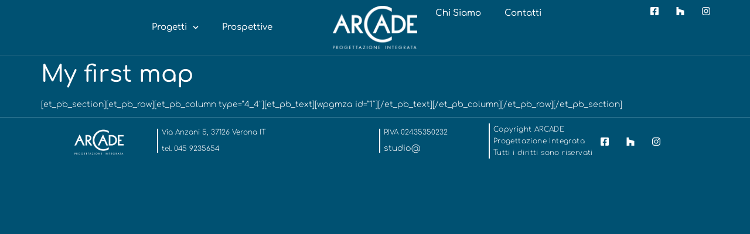

--- FILE ---
content_type: text/html; charset=UTF-8
request_url: https://progettazioneintegrata.com/map/
body_size: 20786
content:
<!doctype html>
<html lang="it-IT">
<head>
	<meta charset="UTF-8">
	<meta name="viewport" content="width=device-width, initial-scale=1">
	<link rel="profile" href="https://gmpg.org/xfn/11">
	<meta name='robots' content='index, follow, max-image-preview:large, max-snippet:-1, max-video-preview:-1' />
	<style>img:is([sizes="auto" i], [sizes^="auto," i]) { contain-intrinsic-size: 3000px 1500px }</style>
	
	<!-- This site is optimized with the Yoast SEO plugin v24.7 - https://yoast.com/wordpress/plugins/seo/ -->
	<title>My first map - ARCADE progettazione integrata</title>
	<link rel="canonical" href="https://progettazioneintegrata.com/map/" />
	<meta property="og:locale" content="it_IT" />
	<meta property="og:type" content="article" />
	<meta property="og:title" content="My first map - ARCADE progettazione integrata" />
	<meta property="og:url" content="https://progettazioneintegrata.com/map/" />
	<meta property="og:site_name" content="ARCADE progettazione integrata" />
	<meta property="article:modified_time" content="2020-12-21T13:26:51+00:00" />
	<meta name="twitter:card" content="summary_large_image" />
	<script type="application/ld+json" class="yoast-schema-graph">{"@context":"https://schema.org","@graph":[{"@type":"WebPage","@id":"https://progettazioneintegrata.com/map/","url":"https://progettazioneintegrata.com/map/","name":"My first map - ARCADE progettazione integrata","isPartOf":{"@id":"https://progettazioneintegrata.com/#website"},"datePublished":"2020-12-21T13:26:26+00:00","dateModified":"2020-12-21T13:26:51+00:00","breadcrumb":{"@id":"https://progettazioneintegrata.com/map/#breadcrumb"},"inLanguage":"it-IT","potentialAction":[{"@type":"ReadAction","target":["https://progettazioneintegrata.com/map/"]}]},{"@type":"BreadcrumbList","@id":"https://progettazioneintegrata.com/map/#breadcrumb","itemListElement":[{"@type":"ListItem","position":1,"name":"Home","item":"https://progettazioneintegrata.com/"},{"@type":"ListItem","position":2,"name":"My first map"}]},{"@type":"WebSite","@id":"https://progettazioneintegrata.com/#website","url":"https://progettazioneintegrata.com/","name":"ARCADE progettazione integrata","description":"Architettura e design","publisher":{"@id":"https://progettazioneintegrata.com/#organization"},"potentialAction":[{"@type":"SearchAction","target":{"@type":"EntryPoint","urlTemplate":"https://progettazioneintegrata.com/?s={search_term_string}"},"query-input":{"@type":"PropertyValueSpecification","valueRequired":true,"valueName":"search_term_string"}}],"inLanguage":"it-IT"},{"@type":"Organization","@id":"https://progettazioneintegrata.com/#organization","name":"ARCADE progettazione integrata","url":"https://progettazioneintegrata.com/","logo":{"@type":"ImageObject","inLanguage":"it-IT","@id":"https://progettazioneintegrata.com/#/schema/logo/image/","url":"https://progettazioneintegrata.com/wp-content/uploads/2024/01/logo-png_l250.png","contentUrl":"https://progettazioneintegrata.com/wp-content/uploads/2024/01/logo-png_l250.png","width":250,"height":150,"caption":"ARCADE progettazione integrata"},"image":{"@id":"https://progettazioneintegrata.com/#/schema/logo/image/"}}]}</script>
	<!-- / Yoast SEO plugin. -->


<link rel='dns-prefetch' href='//www.googletagmanager.com' />
<link rel="alternate" type="application/rss+xml" title="ARCADE progettazione integrata &raquo; Feed" href="https://progettazioneintegrata.com/feed/" />
<link rel="alternate" type="application/rss+xml" title="ARCADE progettazione integrata &raquo; Feed dei commenti" href="https://progettazioneintegrata.com/comments/feed/" />
<script>
window._wpemojiSettings = {"baseUrl":"https:\/\/s.w.org\/images\/core\/emoji\/15.0.3\/72x72\/","ext":".png","svgUrl":"https:\/\/s.w.org\/images\/core\/emoji\/15.0.3\/svg\/","svgExt":".svg","source":{"concatemoji":"https:\/\/progettazioneintegrata.com\/wp-includes\/js\/wp-emoji-release.min.js?ver=6.7.4"}};
/*! This file is auto-generated */
!function(i,n){var o,s,e;function c(e){try{var t={supportTests:e,timestamp:(new Date).valueOf()};sessionStorage.setItem(o,JSON.stringify(t))}catch(e){}}function p(e,t,n){e.clearRect(0,0,e.canvas.width,e.canvas.height),e.fillText(t,0,0);var t=new Uint32Array(e.getImageData(0,0,e.canvas.width,e.canvas.height).data),r=(e.clearRect(0,0,e.canvas.width,e.canvas.height),e.fillText(n,0,0),new Uint32Array(e.getImageData(0,0,e.canvas.width,e.canvas.height).data));return t.every(function(e,t){return e===r[t]})}function u(e,t,n){switch(t){case"flag":return n(e,"\ud83c\udff3\ufe0f\u200d\u26a7\ufe0f","\ud83c\udff3\ufe0f\u200b\u26a7\ufe0f")?!1:!n(e,"\ud83c\uddfa\ud83c\uddf3","\ud83c\uddfa\u200b\ud83c\uddf3")&&!n(e,"\ud83c\udff4\udb40\udc67\udb40\udc62\udb40\udc65\udb40\udc6e\udb40\udc67\udb40\udc7f","\ud83c\udff4\u200b\udb40\udc67\u200b\udb40\udc62\u200b\udb40\udc65\u200b\udb40\udc6e\u200b\udb40\udc67\u200b\udb40\udc7f");case"emoji":return!n(e,"\ud83d\udc26\u200d\u2b1b","\ud83d\udc26\u200b\u2b1b")}return!1}function f(e,t,n){var r="undefined"!=typeof WorkerGlobalScope&&self instanceof WorkerGlobalScope?new OffscreenCanvas(300,150):i.createElement("canvas"),a=r.getContext("2d",{willReadFrequently:!0}),o=(a.textBaseline="top",a.font="600 32px Arial",{});return e.forEach(function(e){o[e]=t(a,e,n)}),o}function t(e){var t=i.createElement("script");t.src=e,t.defer=!0,i.head.appendChild(t)}"undefined"!=typeof Promise&&(o="wpEmojiSettingsSupports",s=["flag","emoji"],n.supports={everything:!0,everythingExceptFlag:!0},e=new Promise(function(e){i.addEventListener("DOMContentLoaded",e,{once:!0})}),new Promise(function(t){var n=function(){try{var e=JSON.parse(sessionStorage.getItem(o));if("object"==typeof e&&"number"==typeof e.timestamp&&(new Date).valueOf()<e.timestamp+604800&&"object"==typeof e.supportTests)return e.supportTests}catch(e){}return null}();if(!n){if("undefined"!=typeof Worker&&"undefined"!=typeof OffscreenCanvas&&"undefined"!=typeof URL&&URL.createObjectURL&&"undefined"!=typeof Blob)try{var e="postMessage("+f.toString()+"("+[JSON.stringify(s),u.toString(),p.toString()].join(",")+"));",r=new Blob([e],{type:"text/javascript"}),a=new Worker(URL.createObjectURL(r),{name:"wpTestEmojiSupports"});return void(a.onmessage=function(e){c(n=e.data),a.terminate(),t(n)})}catch(e){}c(n=f(s,u,p))}t(n)}).then(function(e){for(var t in e)n.supports[t]=e[t],n.supports.everything=n.supports.everything&&n.supports[t],"flag"!==t&&(n.supports.everythingExceptFlag=n.supports.everythingExceptFlag&&n.supports[t]);n.supports.everythingExceptFlag=n.supports.everythingExceptFlag&&!n.supports.flag,n.DOMReady=!1,n.readyCallback=function(){n.DOMReady=!0}}).then(function(){return e}).then(function(){var e;n.supports.everything||(n.readyCallback(),(e=n.source||{}).concatemoji?t(e.concatemoji):e.wpemoji&&e.twemoji&&(t(e.twemoji),t(e.wpemoji)))}))}((window,document),window._wpemojiSettings);
</script>
<style id='wp-emoji-styles-inline-css'>

	img.wp-smiley, img.emoji {
		display: inline !important;
		border: none !important;
		box-shadow: none !important;
		height: 1em !important;
		width: 1em !important;
		margin: 0 0.07em !important;
		vertical-align: -0.1em !important;
		background: none !important;
		padding: 0 !important;
	}
</style>
<link rel='stylesheet' id='wp-block-library-css' href='https://progettazioneintegrata.com/wp-includes/css/dist/block-library/style.min.css?ver=6.7.4' media='all' />
<style id='global-styles-inline-css'>
:root{--wp--preset--aspect-ratio--square: 1;--wp--preset--aspect-ratio--4-3: 4/3;--wp--preset--aspect-ratio--3-4: 3/4;--wp--preset--aspect-ratio--3-2: 3/2;--wp--preset--aspect-ratio--2-3: 2/3;--wp--preset--aspect-ratio--16-9: 16/9;--wp--preset--aspect-ratio--9-16: 9/16;--wp--preset--color--black: #000000;--wp--preset--color--cyan-bluish-gray: #abb8c3;--wp--preset--color--white: #ffffff;--wp--preset--color--pale-pink: #f78da7;--wp--preset--color--vivid-red: #cf2e2e;--wp--preset--color--luminous-vivid-orange: #ff6900;--wp--preset--color--luminous-vivid-amber: #fcb900;--wp--preset--color--light-green-cyan: #7bdcb5;--wp--preset--color--vivid-green-cyan: #00d084;--wp--preset--color--pale-cyan-blue: #8ed1fc;--wp--preset--color--vivid-cyan-blue: #0693e3;--wp--preset--color--vivid-purple: #9b51e0;--wp--preset--gradient--vivid-cyan-blue-to-vivid-purple: linear-gradient(135deg,rgba(6,147,227,1) 0%,rgb(155,81,224) 100%);--wp--preset--gradient--light-green-cyan-to-vivid-green-cyan: linear-gradient(135deg,rgb(122,220,180) 0%,rgb(0,208,130) 100%);--wp--preset--gradient--luminous-vivid-amber-to-luminous-vivid-orange: linear-gradient(135deg,rgba(252,185,0,1) 0%,rgba(255,105,0,1) 100%);--wp--preset--gradient--luminous-vivid-orange-to-vivid-red: linear-gradient(135deg,rgba(255,105,0,1) 0%,rgb(207,46,46) 100%);--wp--preset--gradient--very-light-gray-to-cyan-bluish-gray: linear-gradient(135deg,rgb(238,238,238) 0%,rgb(169,184,195) 100%);--wp--preset--gradient--cool-to-warm-spectrum: linear-gradient(135deg,rgb(74,234,220) 0%,rgb(151,120,209) 20%,rgb(207,42,186) 40%,rgb(238,44,130) 60%,rgb(251,105,98) 80%,rgb(254,248,76) 100%);--wp--preset--gradient--blush-light-purple: linear-gradient(135deg,rgb(255,206,236) 0%,rgb(152,150,240) 100%);--wp--preset--gradient--blush-bordeaux: linear-gradient(135deg,rgb(254,205,165) 0%,rgb(254,45,45) 50%,rgb(107,0,62) 100%);--wp--preset--gradient--luminous-dusk: linear-gradient(135deg,rgb(255,203,112) 0%,rgb(199,81,192) 50%,rgb(65,88,208) 100%);--wp--preset--gradient--pale-ocean: linear-gradient(135deg,rgb(255,245,203) 0%,rgb(182,227,212) 50%,rgb(51,167,181) 100%);--wp--preset--gradient--electric-grass: linear-gradient(135deg,rgb(202,248,128) 0%,rgb(113,206,126) 100%);--wp--preset--gradient--midnight: linear-gradient(135deg,rgb(2,3,129) 0%,rgb(40,116,252) 100%);--wp--preset--font-size--small: 13px;--wp--preset--font-size--medium: 20px;--wp--preset--font-size--large: 36px;--wp--preset--font-size--x-large: 42px;--wp--preset--spacing--20: 0.44rem;--wp--preset--spacing--30: 0.67rem;--wp--preset--spacing--40: 1rem;--wp--preset--spacing--50: 1.5rem;--wp--preset--spacing--60: 2.25rem;--wp--preset--spacing--70: 3.38rem;--wp--preset--spacing--80: 5.06rem;--wp--preset--shadow--natural: 6px 6px 9px rgba(0, 0, 0, 0.2);--wp--preset--shadow--deep: 12px 12px 50px rgba(0, 0, 0, 0.4);--wp--preset--shadow--sharp: 6px 6px 0px rgba(0, 0, 0, 0.2);--wp--preset--shadow--outlined: 6px 6px 0px -3px rgba(255, 255, 255, 1), 6px 6px rgba(0, 0, 0, 1);--wp--preset--shadow--crisp: 6px 6px 0px rgba(0, 0, 0, 1);}:root { --wp--style--global--content-size: 800px;--wp--style--global--wide-size: 1200px; }:where(body) { margin: 0; }.wp-site-blocks > .alignleft { float: left; margin-right: 2em; }.wp-site-blocks > .alignright { float: right; margin-left: 2em; }.wp-site-blocks > .aligncenter { justify-content: center; margin-left: auto; margin-right: auto; }:where(.wp-site-blocks) > * { margin-block-start: 24px; margin-block-end: 0; }:where(.wp-site-blocks) > :first-child { margin-block-start: 0; }:where(.wp-site-blocks) > :last-child { margin-block-end: 0; }:root { --wp--style--block-gap: 24px; }:root :where(.is-layout-flow) > :first-child{margin-block-start: 0;}:root :where(.is-layout-flow) > :last-child{margin-block-end: 0;}:root :where(.is-layout-flow) > *{margin-block-start: 24px;margin-block-end: 0;}:root :where(.is-layout-constrained) > :first-child{margin-block-start: 0;}:root :where(.is-layout-constrained) > :last-child{margin-block-end: 0;}:root :where(.is-layout-constrained) > *{margin-block-start: 24px;margin-block-end: 0;}:root :where(.is-layout-flex){gap: 24px;}:root :where(.is-layout-grid){gap: 24px;}.is-layout-flow > .alignleft{float: left;margin-inline-start: 0;margin-inline-end: 2em;}.is-layout-flow > .alignright{float: right;margin-inline-start: 2em;margin-inline-end: 0;}.is-layout-flow > .aligncenter{margin-left: auto !important;margin-right: auto !important;}.is-layout-constrained > .alignleft{float: left;margin-inline-start: 0;margin-inline-end: 2em;}.is-layout-constrained > .alignright{float: right;margin-inline-start: 2em;margin-inline-end: 0;}.is-layout-constrained > .aligncenter{margin-left: auto !important;margin-right: auto !important;}.is-layout-constrained > :where(:not(.alignleft):not(.alignright):not(.alignfull)){max-width: var(--wp--style--global--content-size);margin-left: auto !important;margin-right: auto !important;}.is-layout-constrained > .alignwide{max-width: var(--wp--style--global--wide-size);}body .is-layout-flex{display: flex;}.is-layout-flex{flex-wrap: wrap;align-items: center;}.is-layout-flex > :is(*, div){margin: 0;}body .is-layout-grid{display: grid;}.is-layout-grid > :is(*, div){margin: 0;}body{padding-top: 0px;padding-right: 0px;padding-bottom: 0px;padding-left: 0px;}a:where(:not(.wp-element-button)){text-decoration: underline;}:root :where(.wp-element-button, .wp-block-button__link){background-color: #32373c;border-width: 0;color: #fff;font-family: inherit;font-size: inherit;line-height: inherit;padding: calc(0.667em + 2px) calc(1.333em + 2px);text-decoration: none;}.has-black-color{color: var(--wp--preset--color--black) !important;}.has-cyan-bluish-gray-color{color: var(--wp--preset--color--cyan-bluish-gray) !important;}.has-white-color{color: var(--wp--preset--color--white) !important;}.has-pale-pink-color{color: var(--wp--preset--color--pale-pink) !important;}.has-vivid-red-color{color: var(--wp--preset--color--vivid-red) !important;}.has-luminous-vivid-orange-color{color: var(--wp--preset--color--luminous-vivid-orange) !important;}.has-luminous-vivid-amber-color{color: var(--wp--preset--color--luminous-vivid-amber) !important;}.has-light-green-cyan-color{color: var(--wp--preset--color--light-green-cyan) !important;}.has-vivid-green-cyan-color{color: var(--wp--preset--color--vivid-green-cyan) !important;}.has-pale-cyan-blue-color{color: var(--wp--preset--color--pale-cyan-blue) !important;}.has-vivid-cyan-blue-color{color: var(--wp--preset--color--vivid-cyan-blue) !important;}.has-vivid-purple-color{color: var(--wp--preset--color--vivid-purple) !important;}.has-black-background-color{background-color: var(--wp--preset--color--black) !important;}.has-cyan-bluish-gray-background-color{background-color: var(--wp--preset--color--cyan-bluish-gray) !important;}.has-white-background-color{background-color: var(--wp--preset--color--white) !important;}.has-pale-pink-background-color{background-color: var(--wp--preset--color--pale-pink) !important;}.has-vivid-red-background-color{background-color: var(--wp--preset--color--vivid-red) !important;}.has-luminous-vivid-orange-background-color{background-color: var(--wp--preset--color--luminous-vivid-orange) !important;}.has-luminous-vivid-amber-background-color{background-color: var(--wp--preset--color--luminous-vivid-amber) !important;}.has-light-green-cyan-background-color{background-color: var(--wp--preset--color--light-green-cyan) !important;}.has-vivid-green-cyan-background-color{background-color: var(--wp--preset--color--vivid-green-cyan) !important;}.has-pale-cyan-blue-background-color{background-color: var(--wp--preset--color--pale-cyan-blue) !important;}.has-vivid-cyan-blue-background-color{background-color: var(--wp--preset--color--vivid-cyan-blue) !important;}.has-vivid-purple-background-color{background-color: var(--wp--preset--color--vivid-purple) !important;}.has-black-border-color{border-color: var(--wp--preset--color--black) !important;}.has-cyan-bluish-gray-border-color{border-color: var(--wp--preset--color--cyan-bluish-gray) !important;}.has-white-border-color{border-color: var(--wp--preset--color--white) !important;}.has-pale-pink-border-color{border-color: var(--wp--preset--color--pale-pink) !important;}.has-vivid-red-border-color{border-color: var(--wp--preset--color--vivid-red) !important;}.has-luminous-vivid-orange-border-color{border-color: var(--wp--preset--color--luminous-vivid-orange) !important;}.has-luminous-vivid-amber-border-color{border-color: var(--wp--preset--color--luminous-vivid-amber) !important;}.has-light-green-cyan-border-color{border-color: var(--wp--preset--color--light-green-cyan) !important;}.has-vivid-green-cyan-border-color{border-color: var(--wp--preset--color--vivid-green-cyan) !important;}.has-pale-cyan-blue-border-color{border-color: var(--wp--preset--color--pale-cyan-blue) !important;}.has-vivid-cyan-blue-border-color{border-color: var(--wp--preset--color--vivid-cyan-blue) !important;}.has-vivid-purple-border-color{border-color: var(--wp--preset--color--vivid-purple) !important;}.has-vivid-cyan-blue-to-vivid-purple-gradient-background{background: var(--wp--preset--gradient--vivid-cyan-blue-to-vivid-purple) !important;}.has-light-green-cyan-to-vivid-green-cyan-gradient-background{background: var(--wp--preset--gradient--light-green-cyan-to-vivid-green-cyan) !important;}.has-luminous-vivid-amber-to-luminous-vivid-orange-gradient-background{background: var(--wp--preset--gradient--luminous-vivid-amber-to-luminous-vivid-orange) !important;}.has-luminous-vivid-orange-to-vivid-red-gradient-background{background: var(--wp--preset--gradient--luminous-vivid-orange-to-vivid-red) !important;}.has-very-light-gray-to-cyan-bluish-gray-gradient-background{background: var(--wp--preset--gradient--very-light-gray-to-cyan-bluish-gray) !important;}.has-cool-to-warm-spectrum-gradient-background{background: var(--wp--preset--gradient--cool-to-warm-spectrum) !important;}.has-blush-light-purple-gradient-background{background: var(--wp--preset--gradient--blush-light-purple) !important;}.has-blush-bordeaux-gradient-background{background: var(--wp--preset--gradient--blush-bordeaux) !important;}.has-luminous-dusk-gradient-background{background: var(--wp--preset--gradient--luminous-dusk) !important;}.has-pale-ocean-gradient-background{background: var(--wp--preset--gradient--pale-ocean) !important;}.has-electric-grass-gradient-background{background: var(--wp--preset--gradient--electric-grass) !important;}.has-midnight-gradient-background{background: var(--wp--preset--gradient--midnight) !important;}.has-small-font-size{font-size: var(--wp--preset--font-size--small) !important;}.has-medium-font-size{font-size: var(--wp--preset--font-size--medium) !important;}.has-large-font-size{font-size: var(--wp--preset--font-size--large) !important;}.has-x-large-font-size{font-size: var(--wp--preset--font-size--x-large) !important;}
:root :where(.wp-block-pullquote){font-size: 1.5em;line-height: 1.6;}
</style>
<link rel='stylesheet' id='contact-form-7-css' href='https://progettazioneintegrata.com/wp-content/plugins/contact-form-7/includes/css/styles.css?ver=6.0.6' media='all' />
<link rel='stylesheet' id='hello-elementor-css' href='https://progettazioneintegrata.com/wp-content/themes/hello-elementor/style.min.css?ver=3.3.0' media='all' />
<link rel='stylesheet' id='hello-elementor-theme-style-css' href='https://progettazioneintegrata.com/wp-content/themes/hello-elementor/theme.min.css?ver=3.3.0' media='all' />
<link rel='stylesheet' id='hello-elementor-header-footer-css' href='https://progettazioneintegrata.com/wp-content/themes/hello-elementor/header-footer.min.css?ver=3.3.0' media='all' />
<link rel='stylesheet' id='elementor-frontend-css' href='https://progettazioneintegrata.com/wp-content/plugins/elementor/assets/css/frontend.min.css?ver=3.33.4' media='all' />
<link rel='stylesheet' id='elementor-post-235963-css' href='https://progettazioneintegrata.com/wp-content/uploads/elementor/css/post-235963.css?ver=1765349846' media='all' />
<link rel='stylesheet' id='widget-nav-menu-css' href='https://progettazioneintegrata.com/wp-content/plugins/elementor-pro/assets/css/widget-nav-menu.min.css?ver=3.29.2' media='all' />
<link rel='stylesheet' id='widget-image-css' href='https://progettazioneintegrata.com/wp-content/plugins/elementor/assets/css/widget-image.min.css?ver=3.33.4' media='all' />
<link rel='stylesheet' id='elementor-post-237246-css' href='https://progettazioneintegrata.com/wp-content/uploads/elementor/css/post-237246.css?ver=1765349846' media='all' />
<link rel='stylesheet' id='elementor-post-236188-css' href='https://progettazioneintegrata.com/wp-content/uploads/elementor/css/post-236188.css?ver=1765349846' media='all' />
<link rel='stylesheet' id='ekit-widget-styles-css' href='https://progettazioneintegrata.com/wp-content/plugins/elementskit-lite/widgets/init/assets/css/widget-styles.css?ver=3.5.3' media='all' />
<link rel='stylesheet' id='ekit-responsive-css' href='https://progettazioneintegrata.com/wp-content/plugins/elementskit-lite/widgets/init/assets/css/responsive.css?ver=3.5.3' media='all' />
<link rel='stylesheet' id='elementor-gf-local-comfortaa-css' href='https://progettazioneintegrata.com/wp-content/uploads/elementor/google-fonts/css/comfortaa.css?ver=1742984734' media='all' />
<link rel='stylesheet' id='elementor-gf-local-robotoslab-css' href='https://progettazioneintegrata.com/wp-content/uploads/elementor/google-fonts/css/robotoslab.css?ver=1742984738' media='all' />
<link rel='stylesheet' id='elementor-gf-local-roboto-css' href='https://progettazioneintegrata.com/wp-content/uploads/elementor/google-fonts/css/roboto.css?ver=1742984747' media='all' />
<script src="https://progettazioneintegrata.com/wp-includes/js/jquery/jquery.min.js?ver=3.7.1" id="jquery-core-js"></script>
<script src="https://progettazioneintegrata.com/wp-includes/js/jquery/jquery-migrate.min.js?ver=3.4.1" id="jquery-migrate-js"></script>
<script id="snazzymaps-js-js-extra">
var SnazzyDataForSnazzyMaps = [];
SnazzyDataForSnazzyMaps={"id":345861,"name":"Petrolio","description":"monochrome blue petroleum","url":"https:\/\/snazzymaps.com\/style\/345861\/petrolio","imageUrl":"https:\/\/snazzy-maps-cdn.azureedge.net\/assets\/345861-petrolio.png?v=20201217100946","json":"[{\"featureType\":\"administrative\",\"elementType\":\"labels.text.fill\",\"stylers\":[{\"color\":\"#444444\"}]},{\"featureType\":\"landscape\",\"elementType\":\"all\",\"stylers\":[{\"color\":\"#f2f2f2\"}]},{\"featureType\":\"landscape\",\"elementType\":\"geometry.fill\",\"stylers\":[{\"color\":\"#005172\"}]},{\"featureType\":\"landscape\",\"elementType\":\"labels.text\",\"stylers\":[{\"color\":\"#ff0000\"}]},{\"featureType\":\"landscape\",\"elementType\":\"labels.text.stroke\",\"stylers\":[{\"color\":\"#000000\"}]},{\"featureType\":\"poi\",\"elementType\":\"all\",\"stylers\":[{\"visibility\":\"off\"}]},{\"featureType\":\"poi.attraction\",\"elementType\":\"geometry.fill\",\"stylers\":[{\"visibility\":\"on\"}]},{\"featureType\":\"road\",\"elementType\":\"all\",\"stylers\":[{\"saturation\":-100},{\"lightness\":45}]},{\"featureType\":\"road\",\"elementType\":\"geometry.stroke\",\"stylers\":[{\"color\":\"#012534\"}]},{\"featureType\":\"road\",\"elementType\":\"labels.text.stroke\",\"stylers\":[{\"color\":\"#01354a\"},{\"weight\":\"2.62\"}]},{\"featureType\":\"road.highway\",\"elementType\":\"all\",\"stylers\":[{\"visibility\":\"simplified\"}]},{\"featureType\":\"road.arterial\",\"elementType\":\"labels.icon\",\"stylers\":[{\"visibility\":\"off\"}]},{\"featureType\":\"transit\",\"elementType\":\"all\",\"stylers\":[{\"visibility\":\"off\"}]},{\"featureType\":\"water\",\"elementType\":\"all\",\"stylers\":[{\"color\":\"#feffff\"},{\"visibility\":\"on\"}]}]","views":0,"favorites":0,"createdBy":{"name":"davide mari","url":null},"createdOn":"2020-12-17T10:09:37.117","tags":["dark"],"colors":["blue"]};
</script>
<script src="https://progettazioneintegrata.com/wp-content/plugins/snazzy-maps/snazzymaps.js?ver=1.4.0" id="snazzymaps-js-js"></script>
<link rel="https://api.w.org/" href="https://progettazioneintegrata.com/wp-json/" /><link rel="alternate" title="JSON" type="application/json" href="https://progettazioneintegrata.com/wp-json/wp/v2/pages/6275" /><link rel="EditURI" type="application/rsd+xml" title="RSD" href="https://progettazioneintegrata.com/xmlrpc.php?rsd" />
<meta name="generator" content="WordPress 6.7.4" />
<link rel='shortlink' href='https://progettazioneintegrata.com/?p=6275' />
<link rel="alternate" title="oEmbed (JSON)" type="application/json+oembed" href="https://progettazioneintegrata.com/wp-json/oembed/1.0/embed?url=https%3A%2F%2Fprogettazioneintegrata.com%2Fmap%2F" />
<link rel="alternate" title="oEmbed (XML)" type="text/xml+oembed" href="https://progettazioneintegrata.com/wp-json/oembed/1.0/embed?url=https%3A%2F%2Fprogettazioneintegrata.com%2Fmap%2F&#038;format=xml" />
<meta name="generator" content="Site Kit by Google 1.149.1" /><script type='text/javascript'>
/* <![CDATA[ */
var VPData = {"version":"3.3.13","pro":false,"__":{"couldnt_retrieve_vp":"Couldn't retrieve Visual Portfolio ID.","pswp_close":"Close (Esc)","pswp_share":"Share","pswp_fs":"Toggle fullscreen","pswp_zoom":"Zoom in\/out","pswp_prev":"Previous (arrow left)","pswp_next":"Next (arrow right)","pswp_share_fb":"Share on Facebook","pswp_share_tw":"Tweet","pswp_share_pin":"Pin it","pswp_download":"Download","fancybox_close":"Close","fancybox_next":"Next","fancybox_prev":"Previous","fancybox_error":"The requested content cannot be loaded. <br \/> Please try again later.","fancybox_play_start":"Start slideshow","fancybox_play_stop":"Pause slideshow","fancybox_full_screen":"Full screen","fancybox_thumbs":"Thumbnails","fancybox_download":"Download","fancybox_share":"Share","fancybox_zoom":"Zoom"},"settingsPopupGallery":{"enable_on_wordpress_images":false,"vendor":"fancybox","deep_linking":false,"deep_linking_url_to_share_images":false,"show_arrows":true,"show_counter":true,"show_zoom_button":true,"show_fullscreen_button":true,"show_share_button":true,"show_close_button":true,"show_thumbs":true,"show_download_button":false,"show_slideshow":false,"click_to_zoom":true,"restore_focus":true},"screenSizes":[320,576,768,992,1200]};
/* ]]> */
</script>
		<noscript>
			<style type="text/css">
				.vp-portfolio__preloader-wrap{display:none}.vp-portfolio__filter-wrap,.vp-portfolio__items-wrap,.vp-portfolio__pagination-wrap,.vp-portfolio__sort-wrap{opacity:1;visibility:visible}.vp-portfolio__item .vp-portfolio__item-img noscript+img,.vp-portfolio__thumbnails-wrap{display:none}
			</style>
		</noscript>
		<meta name="generator" content="Elementor 3.33.4; features: e_font_icon_svg, additional_custom_breakpoints; settings: css_print_method-external, google_font-enabled, font_display-swap">
			<style>
				.e-con.e-parent:nth-of-type(n+4):not(.e-lazyloaded):not(.e-no-lazyload),
				.e-con.e-parent:nth-of-type(n+4):not(.e-lazyloaded):not(.e-no-lazyload) * {
					background-image: none !important;
				}
				@media screen and (max-height: 1024px) {
					.e-con.e-parent:nth-of-type(n+3):not(.e-lazyloaded):not(.e-no-lazyload),
					.e-con.e-parent:nth-of-type(n+3):not(.e-lazyloaded):not(.e-no-lazyload) * {
						background-image: none !important;
					}
				}
				@media screen and (max-height: 640px) {
					.e-con.e-parent:nth-of-type(n+2):not(.e-lazyloaded):not(.e-no-lazyload),
					.e-con.e-parent:nth-of-type(n+2):not(.e-lazyloaded):not(.e-no-lazyload) * {
						background-image: none !important;
					}
				}
			</style>
					<style type="text/css">
			/* If html does not have either class, do not show lazy loaded images. */
			html:not(.vp-lazyload-enabled):not(.js) .vp-lazyload {
				display: none;
			}
		</style>
		<script>
			document.documentElement.classList.add(
				'vp-lazyload-enabled'
			);
		</script>
					<meta name="theme-color" content="#005172">
			</head>
<body class="page-template-default page page-id-6275 wp-custom-logo wp-embed-responsive theme-default elementor-default elementor-kit-235963">

		<script>
			(function($) {
				if (!$) {
					return;
				}

				// Previously we added this code on Elementor pages only,
				// but sometimes Lightbox enabled globally and it still conflicting with our galleries.
				// if (!$('.elementor-page').length) {
				//     return;
				// }

				function addDataAttribute($items) {
					$items.find('.vp-portfolio__item a:not([data-elementor-open-lightbox])').each(function () {
						if (/\.(png|jpe?g|gif|svg|webp)(\?.*)?$/i.test(this.href)) {
							this.dataset.elementorOpenLightbox = 'no';
						}
					});
				}

				$(document).on('init.vpf', function(event, vpObject) {
					if ('vpf' !== event.namespace) {
						return;
					}

					addDataAttribute(vpObject.$item);
				});
				$(document).on('addItems.vpf', function(event, vpObject, $items) {
					if ('vpf' !== event.namespace) {
						return;
					}

					addDataAttribute($items);
				});
			})(window.jQuery);
		</script>
		
<a class="skip-link screen-reader-text" href="#content">Vai al contenuto</a>

		<div data-elementor-type="header" data-elementor-id="237246" class="elementor elementor-237246 elementor-location-header" data-elementor-post-type="elementor_library">
			<div class="elementor-element elementor-element-30830cab e-con-full elementor-hidden-tablet elementor-hidden-mobile e-flex e-con e-parent" data-id="30830cab" data-element_type="container">
		<div class="elementor-element elementor-element-c85fbd1 e-con-full e-flex e-con e-child" data-id="c85fbd1" data-element_type="container">
				</div>
		<div class="elementor-element elementor-element-71f408a7 e-con-full e-flex e-con e-child" data-id="71f408a7" data-element_type="container">
				<div class="elementor-element elementor-element-9beca4a elementor-nav-menu--dropdown-tablet elementor-nav-menu__text-align-aside elementor-nav-menu--toggle elementor-nav-menu--burger elementor-widget elementor-widget-nav-menu" data-id="9beca4a" data-element_type="widget" data-settings="{&quot;submenu_icon&quot;:{&quot;value&quot;:&quot;&lt;svg class=\&quot;fa-svg-chevron-down e-font-icon-svg e-fas-chevron-down\&quot; viewBox=\&quot;0 0 448 512\&quot; xmlns=\&quot;http:\/\/www.w3.org\/2000\/svg\&quot;&gt;&lt;path d=\&quot;M207.029 381.476L12.686 187.132c-9.373-9.373-9.373-24.569 0-33.941l22.667-22.667c9.357-9.357 24.522-9.375 33.901-.04L224 284.505l154.745-154.021c9.379-9.335 24.544-9.317 33.901.04l22.667 22.667c9.373 9.373 9.373 24.569 0 33.941L240.971 381.476c-9.373 9.372-24.569 9.372-33.942 0z\&quot;&gt;&lt;\/path&gt;&lt;\/svg&gt;&quot;,&quot;library&quot;:&quot;fa-solid&quot;},&quot;layout&quot;:&quot;horizontal&quot;,&quot;toggle&quot;:&quot;burger&quot;}" data-widget_type="nav-menu.default">
				<div class="elementor-widget-container">
								<nav aria-label="Menu" class="elementor-nav-menu--main elementor-nav-menu__container elementor-nav-menu--layout-horizontal e--pointer-none">
				<ul id="menu-1-9beca4a" class="elementor-nav-menu"><li class="menu-item menu-item-type-post_type menu-item-object-page menu-item-has-children menu-item-237959"><a href="https://progettazioneintegrata.com/progetti-elementor/" class="elementor-item">Progetti</a>
<ul class="sub-menu elementor-nav-menu--dropdown">
	<li class="menu-item menu-item-type-post_type menu-item-object-page menu-item-237963"><a href="https://progettazioneintegrata.com/progetti-categoria-elementor/" class="elementor-sub-item">Direzionale</a></li>
	<li class="menu-item menu-item-type-post_type menu-item-object-page menu-item-237961"><a href="https://progettazioneintegrata.com/progetti-categoria-elementor-2/" class="elementor-sub-item">Commerciale</a></li>
	<li class="menu-item menu-item-type-post_type menu-item-object-page menu-item-237967"><a href="https://progettazioneintegrata.com/turistico-elementor/" class="elementor-sub-item">Turistico</a></li>
	<li class="menu-item menu-item-type-post_type menu-item-object-page menu-item-237966"><a href="https://progettazioneintegrata.com/categoria-residenziale-elementor/" class="elementor-sub-item">Residenziale</a></li>
	<li class="menu-item menu-item-type-post_type menu-item-object-page menu-item-237965"><a href="https://progettazioneintegrata.com/categoria-pubblico-elementor/" class="elementor-sub-item">Pubblico</a></li>
	<li class="menu-item menu-item-type-post_type menu-item-object-page menu-item-237964"><a href="https://progettazioneintegrata.com/categoria-istruzione-elementor/" class="elementor-sub-item">Istruzione</a></li>
	<li class="menu-item menu-item-type-post_type menu-item-object-page menu-item-237960"><a href="https://progettazioneintegrata.com/categoria-allestimento-elementor/" class="elementor-sub-item">Allestimento</a></li>
	<li class="menu-item menu-item-type-post_type menu-item-object-page menu-item-237962"><a href="https://progettazioneintegrata.com/categoria-concept-elementor/" class="elementor-sub-item">Concept</a></li>
</ul>
</li>
<li class="menu-item menu-item-type-post_type menu-item-object-page menu-item-237968"><a href="https://progettazioneintegrata.com/prospettive/" class="elementor-item">Prospettive</a></li>
</ul>			</nav>
					<div class="elementor-menu-toggle" role="button" tabindex="0" aria-label="Menu di commutazione" aria-expanded="false">
			<svg aria-hidden="true" role="presentation" class="elementor-menu-toggle__icon--open e-font-icon-svg e-eicon-menu-bar" viewBox="0 0 1000 1000" xmlns="http://www.w3.org/2000/svg"><path d="M104 333H896C929 333 958 304 958 271S929 208 896 208H104C71 208 42 237 42 271S71 333 104 333ZM104 583H896C929 583 958 554 958 521S929 458 896 458H104C71 458 42 487 42 521S71 583 104 583ZM104 833H896C929 833 958 804 958 771S929 708 896 708H104C71 708 42 737 42 771S71 833 104 833Z"></path></svg><svg aria-hidden="true" role="presentation" class="elementor-menu-toggle__icon--close e-font-icon-svg e-eicon-close" viewBox="0 0 1000 1000" xmlns="http://www.w3.org/2000/svg"><path d="M742 167L500 408 258 167C246 154 233 150 217 150 196 150 179 158 167 167 154 179 150 196 150 212 150 229 154 242 171 254L408 500 167 742C138 771 138 800 167 829 196 858 225 858 254 829L496 587 738 829C750 842 767 846 783 846 800 846 817 842 829 829 842 817 846 804 846 783 846 767 842 750 829 737L588 500 833 258C863 229 863 200 833 171 804 137 775 137 742 167Z"></path></svg>		</div>
					<nav class="elementor-nav-menu--dropdown elementor-nav-menu__container" aria-hidden="true">
				<ul id="menu-2-9beca4a" class="elementor-nav-menu"><li class="menu-item menu-item-type-post_type menu-item-object-page menu-item-has-children menu-item-237959"><a href="https://progettazioneintegrata.com/progetti-elementor/" class="elementor-item" tabindex="-1">Progetti</a>
<ul class="sub-menu elementor-nav-menu--dropdown">
	<li class="menu-item menu-item-type-post_type menu-item-object-page menu-item-237963"><a href="https://progettazioneintegrata.com/progetti-categoria-elementor/" class="elementor-sub-item" tabindex="-1">Direzionale</a></li>
	<li class="menu-item menu-item-type-post_type menu-item-object-page menu-item-237961"><a href="https://progettazioneintegrata.com/progetti-categoria-elementor-2/" class="elementor-sub-item" tabindex="-1">Commerciale</a></li>
	<li class="menu-item menu-item-type-post_type menu-item-object-page menu-item-237967"><a href="https://progettazioneintegrata.com/turistico-elementor/" class="elementor-sub-item" tabindex="-1">Turistico</a></li>
	<li class="menu-item menu-item-type-post_type menu-item-object-page menu-item-237966"><a href="https://progettazioneintegrata.com/categoria-residenziale-elementor/" class="elementor-sub-item" tabindex="-1">Residenziale</a></li>
	<li class="menu-item menu-item-type-post_type menu-item-object-page menu-item-237965"><a href="https://progettazioneintegrata.com/categoria-pubblico-elementor/" class="elementor-sub-item" tabindex="-1">Pubblico</a></li>
	<li class="menu-item menu-item-type-post_type menu-item-object-page menu-item-237964"><a href="https://progettazioneintegrata.com/categoria-istruzione-elementor/" class="elementor-sub-item" tabindex="-1">Istruzione</a></li>
	<li class="menu-item menu-item-type-post_type menu-item-object-page menu-item-237960"><a href="https://progettazioneintegrata.com/categoria-allestimento-elementor/" class="elementor-sub-item" tabindex="-1">Allestimento</a></li>
	<li class="menu-item menu-item-type-post_type menu-item-object-page menu-item-237962"><a href="https://progettazioneintegrata.com/categoria-concept-elementor/" class="elementor-sub-item" tabindex="-1">Concept</a></li>
</ul>
</li>
<li class="menu-item menu-item-type-post_type menu-item-object-page menu-item-237968"><a href="https://progettazioneintegrata.com/prospettive/" class="elementor-item" tabindex="-1">Prospettive</a></li>
</ul>			</nav>
						</div>
				</div>
				</div>
		<div class="elementor-element elementor-element-fe413e0 e-con-full e-flex e-con e-child" data-id="fe413e0" data-element_type="container">
				<div class="elementor-element elementor-element-36a8f918 elementor-widget__width-auto elementor-widget elementor-widget-image" data-id="36a8f918" data-element_type="widget" data-widget_type="image.default">
				<div class="elementor-widget-container">
																<a href="https:/">
							<img width="300" height="154" src="https://progettazioneintegrata.com/wp-content/uploads/2024/01/logo_arcade_bianco-300x154.png" class="attachment-medium size-medium wp-image-235968" alt="" srcset="https://progettazioneintegrata.com/wp-content/uploads/2024/01/logo_arcade_bianco-300x154.png 300w, https://progettazioneintegrata.com/wp-content/uploads/2024/01/logo_arcade_bianco.png 666w" sizes="(max-width: 300px) 100vw, 300px" />								</a>
															</div>
				</div>
				</div>
		<div class="elementor-element elementor-element-29c5e7cd e-con-full e-flex e-con e-child" data-id="29c5e7cd" data-element_type="container">
				<div class="elementor-element elementor-element-816f879 elementor-nav-menu--dropdown-tablet elementor-nav-menu__text-align-aside elementor-nav-menu--toggle elementor-nav-menu--burger elementor-widget elementor-widget-nav-menu" data-id="816f879" data-element_type="widget" data-settings="{&quot;submenu_icon&quot;:{&quot;value&quot;:&quot;&lt;svg class=\&quot;fa-svg-chevron-down e-font-icon-svg e-fas-chevron-down\&quot; viewBox=\&quot;0 0 448 512\&quot; xmlns=\&quot;http:\/\/www.w3.org\/2000\/svg\&quot;&gt;&lt;path d=\&quot;M207.029 381.476L12.686 187.132c-9.373-9.373-9.373-24.569 0-33.941l22.667-22.667c9.357-9.357 24.522-9.375 33.901-.04L224 284.505l154.745-154.021c9.379-9.335 24.544-9.317 33.901.04l22.667 22.667c9.373 9.373 9.373 24.569 0 33.941L240.971 381.476c-9.373 9.372-24.569 9.372-33.942 0z\&quot;&gt;&lt;\/path&gt;&lt;\/svg&gt;&quot;,&quot;library&quot;:&quot;fa-solid&quot;},&quot;layout&quot;:&quot;horizontal&quot;,&quot;toggle&quot;:&quot;burger&quot;}" data-widget_type="nav-menu.default">
				<div class="elementor-widget-container">
								<nav aria-label="Menu" class="elementor-nav-menu--main elementor-nav-menu__container elementor-nav-menu--layout-horizontal e--pointer-none">
				<ul id="menu-1-816f879" class="elementor-nav-menu"><li class="menu-item menu-item-type-post_type menu-item-object-page menu-item-237271"><a href="https://progettazioneintegrata.com/chi-siamo-elementor/" class="elementor-item">Chi Siamo</a></li>
<li class="menu-item menu-item-type-post_type menu-item-object-page menu-item-237272"><a href="https://progettazioneintegrata.com/contatti-elementor/" class="elementor-item">Contatti</a></li>
</ul>			</nav>
					<div class="elementor-menu-toggle" role="button" tabindex="0" aria-label="Menu di commutazione" aria-expanded="false">
			<svg aria-hidden="true" role="presentation" class="elementor-menu-toggle__icon--open e-font-icon-svg e-eicon-menu-bar" viewBox="0 0 1000 1000" xmlns="http://www.w3.org/2000/svg"><path d="M104 333H896C929 333 958 304 958 271S929 208 896 208H104C71 208 42 237 42 271S71 333 104 333ZM104 583H896C929 583 958 554 958 521S929 458 896 458H104C71 458 42 487 42 521S71 583 104 583ZM104 833H896C929 833 958 804 958 771S929 708 896 708H104C71 708 42 737 42 771S71 833 104 833Z"></path></svg><svg aria-hidden="true" role="presentation" class="elementor-menu-toggle__icon--close e-font-icon-svg e-eicon-close" viewBox="0 0 1000 1000" xmlns="http://www.w3.org/2000/svg"><path d="M742 167L500 408 258 167C246 154 233 150 217 150 196 150 179 158 167 167 154 179 150 196 150 212 150 229 154 242 171 254L408 500 167 742C138 771 138 800 167 829 196 858 225 858 254 829L496 587 738 829C750 842 767 846 783 846 800 846 817 842 829 829 842 817 846 804 846 783 846 767 842 750 829 737L588 500 833 258C863 229 863 200 833 171 804 137 775 137 742 167Z"></path></svg>		</div>
					<nav class="elementor-nav-menu--dropdown elementor-nav-menu__container" aria-hidden="true">
				<ul id="menu-2-816f879" class="elementor-nav-menu"><li class="menu-item menu-item-type-post_type menu-item-object-page menu-item-237271"><a href="https://progettazioneintegrata.com/chi-siamo-elementor/" class="elementor-item" tabindex="-1">Chi Siamo</a></li>
<li class="menu-item menu-item-type-post_type menu-item-object-page menu-item-237272"><a href="https://progettazioneintegrata.com/contatti-elementor/" class="elementor-item" tabindex="-1">Contatti</a></li>
</ul>			</nav>
						</div>
				</div>
				</div>
		<div class="elementor-element elementor-element-6b44e047 e-con-full e-flex e-con e-child" data-id="6b44e047" data-element_type="container">
				<div class="elementor-element elementor-element-cd4ea40 elementor-widget elementor-widget-global elementor-global-237283 elementor-widget-elementskit-social-media" data-id="cd4ea40" data-element_type="widget" data-widget_type="elementskit-social-media.default">
				<div class="elementor-widget-container">
					<div class="ekit-wid-con" >			 <ul class="ekit_social_media">
														<li class="elementor-repeater-item-3ad4ef1">
					    <a
						href="https://www.facebook.com/arcadeprogettazioneintegrata/" aria-label="Facebook" class="square" >
														
							<svg aria-hidden="true" class="e-font-icon-svg e-fab-facebook-square" viewBox="0 0 448 512" xmlns="http://www.w3.org/2000/svg"><path d="M400 32H48A48 48 0 0 0 0 80v352a48 48 0 0 0 48 48h137.25V327.69h-63V256h63v-54.64c0-62.15 37-96.48 93.67-96.48 27.14 0 55.52 4.84 55.52 4.84v61h-31.27c-30.81 0-40.42 19.12-40.42 38.73V256h68.78l-11 71.69h-57.78V480H400a48 48 0 0 0 48-48V80a48 48 0 0 0-48-48z"></path></svg>									
                                                                                                            </a>
                    </li>
                    														<li class="elementor-repeater-item-7614716">
					    <a
						href="https://www.houzz.it/professionisti/architetti/arcade-progettazione-integrata-pfvwit-pf~2048404758?" aria-label="Houzz" class="houzz" >
														
							<svg aria-hidden="true" class="e-font-icon-svg e-fab-houzz" viewBox="0 0 448 512" xmlns="http://www.w3.org/2000/svg"><path d="M275.9 330.7H171.3V480H17V32h109.5v104.5l305.1 85.6V480H275.9z"></path></svg>									
                                                                                                            </a>
                    </li>
                    														<li class="elementor-repeater-item-b85326c">
					    <a
						href="https://www.instagram.com/arcade_progettazioneintegrata/" aria-label="Instagram" class="instagram" >
														
							<svg aria-hidden="true" class="e-font-icon-svg e-fab-instagram" viewBox="0 0 448 512" xmlns="http://www.w3.org/2000/svg"><path d="M224.1 141c-63.6 0-114.9 51.3-114.9 114.9s51.3 114.9 114.9 114.9S339 319.5 339 255.9 287.7 141 224.1 141zm0 189.6c-41.1 0-74.7-33.5-74.7-74.7s33.5-74.7 74.7-74.7 74.7 33.5 74.7 74.7-33.6 74.7-74.7 74.7zm146.4-194.3c0 14.9-12 26.8-26.8 26.8-14.9 0-26.8-12-26.8-26.8s12-26.8 26.8-26.8 26.8 12 26.8 26.8zm76.1 27.2c-1.7-35.9-9.9-67.7-36.2-93.9-26.2-26.2-58-34.4-93.9-36.2-37-2.1-147.9-2.1-184.9 0-35.8 1.7-67.6 9.9-93.9 36.1s-34.4 58-36.2 93.9c-2.1 37-2.1 147.9 0 184.9 1.7 35.9 9.9 67.7 36.2 93.9s58 34.4 93.9 36.2c37 2.1 147.9 2.1 184.9 0 35.9-1.7 67.7-9.9 93.9-36.2 26.2-26.2 34.4-58 36.2-93.9 2.1-37 2.1-147.8 0-184.8zM398.8 388c-7.8 19.6-22.9 34.7-42.6 42.6-29.5 11.7-99.5 9-132.1 9s-102.7 2.6-132.1-9c-19.6-7.8-34.7-22.9-42.6-42.6-11.7-29.5-9-99.5-9-132.1s-2.6-102.7 9-132.1c7.8-19.6 22.9-34.7 42.6-42.6 29.5-11.7 99.5-9 132.1-9s102.7-2.6 132.1 9c19.6 7.8 34.7 22.9 42.6 42.6 11.7 29.5 9 99.5 9 132.1s2.7 102.7-9 132.1z"></path></svg>									
                                                                                                            </a>
                    </li>
                    							</ul>
		</div>				</div>
				</div>
				</div>
				</div>
		<div class="elementor-element elementor-element-ac3b16f e-con-full elementor-hidden-desktop e-flex e-con e-parent" data-id="ac3b16f" data-element_type="container">
		<div class="elementor-element elementor-element-985e422 e-con-full e-flex e-con e-child" data-id="985e422" data-element_type="container">
				<div class="elementor-element elementor-element-d4fe7ba elementor-hidden-desktop elementor-hidden-mobile elementor-nav-menu--dropdown-tablet elementor-nav-menu__text-align-aside elementor-nav-menu--toggle elementor-nav-menu--burger elementor-widget elementor-widget-nav-menu" data-id="d4fe7ba" data-element_type="widget" data-settings="{&quot;submenu_icon&quot;:{&quot;value&quot;:&quot;&lt;svg class=\&quot;fa-svg-chevron-down e-font-icon-svg e-fas-chevron-down\&quot; viewBox=\&quot;0 0 448 512\&quot; xmlns=\&quot;http:\/\/www.w3.org\/2000\/svg\&quot;&gt;&lt;path d=\&quot;M207.029 381.476L12.686 187.132c-9.373-9.373-9.373-24.569 0-33.941l22.667-22.667c9.357-9.357 24.522-9.375 33.901-.04L224 284.505l154.745-154.021c9.379-9.335 24.544-9.317 33.901.04l22.667 22.667c9.373 9.373 9.373 24.569 0 33.941L240.971 381.476c-9.373 9.372-24.569 9.372-33.942 0z\&quot;&gt;&lt;\/path&gt;&lt;\/svg&gt;&quot;,&quot;library&quot;:&quot;fa-solid&quot;},&quot;layout&quot;:&quot;horizontal&quot;,&quot;toggle&quot;:&quot;burger&quot;}" data-widget_type="nav-menu.default">
				<div class="elementor-widget-container">
								<nav aria-label="Menu" class="elementor-nav-menu--main elementor-nav-menu__container elementor-nav-menu--layout-horizontal e--pointer-double-line e--animation-fade">
				<ul id="menu-1-d4fe7ba" class="elementor-nav-menu"><li class="menu-item menu-item-type-post_type menu-item-object-page menu-item-has-children menu-item-238030"><a href="https://progettazioneintegrata.com/progetti-elementor/" class="elementor-item">Progetti</a>
<ul class="sub-menu elementor-nav-menu--dropdown">
	<li class="menu-item menu-item-type-post_type menu-item-object-page menu-item-238031"><a href="https://progettazioneintegrata.com/progetti-categoria-elementor/" class="elementor-sub-item">Direzionale</a></li>
	<li class="menu-item menu-item-type-post_type menu-item-object-page menu-item-237664"><a href="https://progettazioneintegrata.com/progetti-categoria-elementor-2/" class="elementor-sub-item">Commerciale</a></li>
	<li class="menu-item menu-item-type-post_type menu-item-object-page menu-item-237692"><a href="https://progettazioneintegrata.com/turistico-elementor/" class="elementor-sub-item">Turistico</a></li>
	<li class="menu-item menu-item-type-post_type menu-item-object-page menu-item-237727"><a href="https://progettazioneintegrata.com/categoria-residenziale-elementor/" class="elementor-sub-item">Residenziale</a></li>
	<li class="menu-item menu-item-type-post_type menu-item-object-page menu-item-237777"><a href="https://progettazioneintegrata.com/categoria-pubblico-elementor/" class="elementor-sub-item">Pubblico</a></li>
	<li class="menu-item menu-item-type-post_type menu-item-object-page menu-item-237811"><a href="https://progettazioneintegrata.com/categoria-istruzione-elementor/" class="elementor-sub-item">Istruzione</a></li>
	<li class="menu-item menu-item-type-post_type menu-item-object-page menu-item-237837"><a href="https://progettazioneintegrata.com/categoria-allestimento-elementor/" class="elementor-sub-item">Allestimento</a></li>
	<li class="menu-item menu-item-type-post_type menu-item-object-page menu-item-237855"><a href="https://progettazioneintegrata.com/categoria-concept-elementor/" class="elementor-sub-item">Concept</a></li>
</ul>
</li>
<li class="menu-item menu-item-type-post_type menu-item-object-page menu-item-238034"><a href="https://progettazioneintegrata.com/prospettive/" class="elementor-item">Prospettive</a></li>
<li class="menu-item menu-item-type-post_type menu-item-object-page menu-item-238032"><a href="https://progettazioneintegrata.com/chi-siamo-elementor/" class="elementor-item">Chi Siamo</a></li>
<li class="menu-item menu-item-type-post_type menu-item-object-page menu-item-238033"><a href="https://progettazioneintegrata.com/contatti-elementor/" class="elementor-item">Contatti</a></li>
</ul>			</nav>
					<div class="elementor-menu-toggle" role="button" tabindex="0" aria-label="Menu di commutazione" aria-expanded="false">
			<svg aria-hidden="true" role="presentation" class="elementor-menu-toggle__icon--open e-font-icon-svg e-eicon-menu-bar" viewBox="0 0 1000 1000" xmlns="http://www.w3.org/2000/svg"><path d="M104 333H896C929 333 958 304 958 271S929 208 896 208H104C71 208 42 237 42 271S71 333 104 333ZM104 583H896C929 583 958 554 958 521S929 458 896 458H104C71 458 42 487 42 521S71 583 104 583ZM104 833H896C929 833 958 804 958 771S929 708 896 708H104C71 708 42 737 42 771S71 833 104 833Z"></path></svg><svg aria-hidden="true" role="presentation" class="elementor-menu-toggle__icon--close e-font-icon-svg e-eicon-close" viewBox="0 0 1000 1000" xmlns="http://www.w3.org/2000/svg"><path d="M742 167L500 408 258 167C246 154 233 150 217 150 196 150 179 158 167 167 154 179 150 196 150 212 150 229 154 242 171 254L408 500 167 742C138 771 138 800 167 829 196 858 225 858 254 829L496 587 738 829C750 842 767 846 783 846 800 846 817 842 829 829 842 817 846 804 846 783 846 767 842 750 829 737L588 500 833 258C863 229 863 200 833 171 804 137 775 137 742 167Z"></path></svg>		</div>
					<nav class="elementor-nav-menu--dropdown elementor-nav-menu__container" aria-hidden="true">
				<ul id="menu-2-d4fe7ba" class="elementor-nav-menu"><li class="menu-item menu-item-type-post_type menu-item-object-page menu-item-has-children menu-item-238030"><a href="https://progettazioneintegrata.com/progetti-elementor/" class="elementor-item" tabindex="-1">Progetti</a>
<ul class="sub-menu elementor-nav-menu--dropdown">
	<li class="menu-item menu-item-type-post_type menu-item-object-page menu-item-238031"><a href="https://progettazioneintegrata.com/progetti-categoria-elementor/" class="elementor-sub-item" tabindex="-1">Direzionale</a></li>
	<li class="menu-item menu-item-type-post_type menu-item-object-page menu-item-237664"><a href="https://progettazioneintegrata.com/progetti-categoria-elementor-2/" class="elementor-sub-item" tabindex="-1">Commerciale</a></li>
	<li class="menu-item menu-item-type-post_type menu-item-object-page menu-item-237692"><a href="https://progettazioneintegrata.com/turistico-elementor/" class="elementor-sub-item" tabindex="-1">Turistico</a></li>
	<li class="menu-item menu-item-type-post_type menu-item-object-page menu-item-237727"><a href="https://progettazioneintegrata.com/categoria-residenziale-elementor/" class="elementor-sub-item" tabindex="-1">Residenziale</a></li>
	<li class="menu-item menu-item-type-post_type menu-item-object-page menu-item-237777"><a href="https://progettazioneintegrata.com/categoria-pubblico-elementor/" class="elementor-sub-item" tabindex="-1">Pubblico</a></li>
	<li class="menu-item menu-item-type-post_type menu-item-object-page menu-item-237811"><a href="https://progettazioneintegrata.com/categoria-istruzione-elementor/" class="elementor-sub-item" tabindex="-1">Istruzione</a></li>
	<li class="menu-item menu-item-type-post_type menu-item-object-page menu-item-237837"><a href="https://progettazioneintegrata.com/categoria-allestimento-elementor/" class="elementor-sub-item" tabindex="-1">Allestimento</a></li>
	<li class="menu-item menu-item-type-post_type menu-item-object-page menu-item-237855"><a href="https://progettazioneintegrata.com/categoria-concept-elementor/" class="elementor-sub-item" tabindex="-1">Concept</a></li>
</ul>
</li>
<li class="menu-item menu-item-type-post_type menu-item-object-page menu-item-238034"><a href="https://progettazioneintegrata.com/prospettive/" class="elementor-item" tabindex="-1">Prospettive</a></li>
<li class="menu-item menu-item-type-post_type menu-item-object-page menu-item-238032"><a href="https://progettazioneintegrata.com/chi-siamo-elementor/" class="elementor-item" tabindex="-1">Chi Siamo</a></li>
<li class="menu-item menu-item-type-post_type menu-item-object-page menu-item-238033"><a href="https://progettazioneintegrata.com/contatti-elementor/" class="elementor-item" tabindex="-1">Contatti</a></li>
</ul>			</nav>
						</div>
				</div>
				</div>
		<div class="elementor-element elementor-element-a3cbf71 e-con-full elementor-hidden-mobile e-flex e-con e-child" data-id="a3cbf71" data-element_type="container">
				</div>
		<div class="elementor-element elementor-element-7517e60 e-con-full e-flex e-con e-child" data-id="7517e60" data-element_type="container">
				<div class="elementor-element elementor-element-7dcc29b elementor-widget__width-auto elementor-widget elementor-widget-image" data-id="7dcc29b" data-element_type="widget" data-widget_type="image.default">
				<div class="elementor-widget-container">
																<a href="https:/">
							<img width="300" height="154" src="https://progettazioneintegrata.com/wp-content/uploads/2024/01/logo_arcade_bianco-300x154.png" class="attachment-medium size-medium wp-image-235968" alt="" srcset="https://progettazioneintegrata.com/wp-content/uploads/2024/01/logo_arcade_bianco-300x154.png 300w, https://progettazioneintegrata.com/wp-content/uploads/2024/01/logo_arcade_bianco.png 666w" sizes="(max-width: 300px) 100vw, 300px" />								</a>
															</div>
				</div>
				</div>
		<div class="elementor-element elementor-element-568488b e-con-full e-flex e-con e-child" data-id="568488b" data-element_type="container">
				<div class="elementor-element elementor-element-a66c9e3 elementor-hidden-desktop elementor-hidden-tablet elementor-nav-menu--dropdown-tablet elementor-nav-menu__text-align-aside elementor-nav-menu--toggle elementor-nav-menu--burger elementor-widget elementor-widget-nav-menu" data-id="a66c9e3" data-element_type="widget" data-settings="{&quot;submenu_icon&quot;:{&quot;value&quot;:&quot;&lt;svg class=\&quot;fa-svg-chevron-down e-font-icon-svg e-fas-chevron-down\&quot; viewBox=\&quot;0 0 448 512\&quot; xmlns=\&quot;http:\/\/www.w3.org\/2000\/svg\&quot;&gt;&lt;path d=\&quot;M207.029 381.476L12.686 187.132c-9.373-9.373-9.373-24.569 0-33.941l22.667-22.667c9.357-9.357 24.522-9.375 33.901-.04L224 284.505l154.745-154.021c9.379-9.335 24.544-9.317 33.901.04l22.667 22.667c9.373 9.373 9.373 24.569 0 33.941L240.971 381.476c-9.373 9.372-24.569 9.372-33.942 0z\&quot;&gt;&lt;\/path&gt;&lt;\/svg&gt;&quot;,&quot;library&quot;:&quot;fa-solid&quot;},&quot;layout&quot;:&quot;horizontal&quot;,&quot;toggle&quot;:&quot;burger&quot;}" data-widget_type="nav-menu.default">
				<div class="elementor-widget-container">
								<nav aria-label="Menu" class="elementor-nav-menu--main elementor-nav-menu__container elementor-nav-menu--layout-horizontal e--pointer-double-line e--animation-fade">
				<ul id="menu-1-a66c9e3" class="elementor-nav-menu"><li class="menu-item menu-item-type-post_type menu-item-object-page menu-item-has-children menu-item-238030"><a href="https://progettazioneintegrata.com/progetti-elementor/" class="elementor-item">Progetti</a>
<ul class="sub-menu elementor-nav-menu--dropdown">
	<li class="menu-item menu-item-type-post_type menu-item-object-page menu-item-238031"><a href="https://progettazioneintegrata.com/progetti-categoria-elementor/" class="elementor-sub-item">Direzionale</a></li>
	<li class="menu-item menu-item-type-post_type menu-item-object-page menu-item-237664"><a href="https://progettazioneintegrata.com/progetti-categoria-elementor-2/" class="elementor-sub-item">Commerciale</a></li>
	<li class="menu-item menu-item-type-post_type menu-item-object-page menu-item-237692"><a href="https://progettazioneintegrata.com/turistico-elementor/" class="elementor-sub-item">Turistico</a></li>
	<li class="menu-item menu-item-type-post_type menu-item-object-page menu-item-237727"><a href="https://progettazioneintegrata.com/categoria-residenziale-elementor/" class="elementor-sub-item">Residenziale</a></li>
	<li class="menu-item menu-item-type-post_type menu-item-object-page menu-item-237777"><a href="https://progettazioneintegrata.com/categoria-pubblico-elementor/" class="elementor-sub-item">Pubblico</a></li>
	<li class="menu-item menu-item-type-post_type menu-item-object-page menu-item-237811"><a href="https://progettazioneintegrata.com/categoria-istruzione-elementor/" class="elementor-sub-item">Istruzione</a></li>
	<li class="menu-item menu-item-type-post_type menu-item-object-page menu-item-237837"><a href="https://progettazioneintegrata.com/categoria-allestimento-elementor/" class="elementor-sub-item">Allestimento</a></li>
	<li class="menu-item menu-item-type-post_type menu-item-object-page menu-item-237855"><a href="https://progettazioneintegrata.com/categoria-concept-elementor/" class="elementor-sub-item">Concept</a></li>
</ul>
</li>
<li class="menu-item menu-item-type-post_type menu-item-object-page menu-item-238034"><a href="https://progettazioneintegrata.com/prospettive/" class="elementor-item">Prospettive</a></li>
<li class="menu-item menu-item-type-post_type menu-item-object-page menu-item-238032"><a href="https://progettazioneintegrata.com/chi-siamo-elementor/" class="elementor-item">Chi Siamo</a></li>
<li class="menu-item menu-item-type-post_type menu-item-object-page menu-item-238033"><a href="https://progettazioneintegrata.com/contatti-elementor/" class="elementor-item">Contatti</a></li>
</ul>			</nav>
					<div class="elementor-menu-toggle" role="button" tabindex="0" aria-label="Menu di commutazione" aria-expanded="false">
			<svg aria-hidden="true" role="presentation" class="elementor-menu-toggle__icon--open e-font-icon-svg e-eicon-menu-bar" viewBox="0 0 1000 1000" xmlns="http://www.w3.org/2000/svg"><path d="M104 333H896C929 333 958 304 958 271S929 208 896 208H104C71 208 42 237 42 271S71 333 104 333ZM104 583H896C929 583 958 554 958 521S929 458 896 458H104C71 458 42 487 42 521S71 583 104 583ZM104 833H896C929 833 958 804 958 771S929 708 896 708H104C71 708 42 737 42 771S71 833 104 833Z"></path></svg><svg aria-hidden="true" role="presentation" class="elementor-menu-toggle__icon--close e-font-icon-svg e-eicon-close" viewBox="0 0 1000 1000" xmlns="http://www.w3.org/2000/svg"><path d="M742 167L500 408 258 167C246 154 233 150 217 150 196 150 179 158 167 167 154 179 150 196 150 212 150 229 154 242 171 254L408 500 167 742C138 771 138 800 167 829 196 858 225 858 254 829L496 587 738 829C750 842 767 846 783 846 800 846 817 842 829 829 842 817 846 804 846 783 846 767 842 750 829 737L588 500 833 258C863 229 863 200 833 171 804 137 775 137 742 167Z"></path></svg>		</div>
					<nav class="elementor-nav-menu--dropdown elementor-nav-menu__container" aria-hidden="true">
				<ul id="menu-2-a66c9e3" class="elementor-nav-menu"><li class="menu-item menu-item-type-post_type menu-item-object-page menu-item-has-children menu-item-238030"><a href="https://progettazioneintegrata.com/progetti-elementor/" class="elementor-item" tabindex="-1">Progetti</a>
<ul class="sub-menu elementor-nav-menu--dropdown">
	<li class="menu-item menu-item-type-post_type menu-item-object-page menu-item-238031"><a href="https://progettazioneintegrata.com/progetti-categoria-elementor/" class="elementor-sub-item" tabindex="-1">Direzionale</a></li>
	<li class="menu-item menu-item-type-post_type menu-item-object-page menu-item-237664"><a href="https://progettazioneintegrata.com/progetti-categoria-elementor-2/" class="elementor-sub-item" tabindex="-1">Commerciale</a></li>
	<li class="menu-item menu-item-type-post_type menu-item-object-page menu-item-237692"><a href="https://progettazioneintegrata.com/turistico-elementor/" class="elementor-sub-item" tabindex="-1">Turistico</a></li>
	<li class="menu-item menu-item-type-post_type menu-item-object-page menu-item-237727"><a href="https://progettazioneintegrata.com/categoria-residenziale-elementor/" class="elementor-sub-item" tabindex="-1">Residenziale</a></li>
	<li class="menu-item menu-item-type-post_type menu-item-object-page menu-item-237777"><a href="https://progettazioneintegrata.com/categoria-pubblico-elementor/" class="elementor-sub-item" tabindex="-1">Pubblico</a></li>
	<li class="menu-item menu-item-type-post_type menu-item-object-page menu-item-237811"><a href="https://progettazioneintegrata.com/categoria-istruzione-elementor/" class="elementor-sub-item" tabindex="-1">Istruzione</a></li>
	<li class="menu-item menu-item-type-post_type menu-item-object-page menu-item-237837"><a href="https://progettazioneintegrata.com/categoria-allestimento-elementor/" class="elementor-sub-item" tabindex="-1">Allestimento</a></li>
	<li class="menu-item menu-item-type-post_type menu-item-object-page menu-item-237855"><a href="https://progettazioneintegrata.com/categoria-concept-elementor/" class="elementor-sub-item" tabindex="-1">Concept</a></li>
</ul>
</li>
<li class="menu-item menu-item-type-post_type menu-item-object-page menu-item-238034"><a href="https://progettazioneintegrata.com/prospettive/" class="elementor-item" tabindex="-1">Prospettive</a></li>
<li class="menu-item menu-item-type-post_type menu-item-object-page menu-item-238032"><a href="https://progettazioneintegrata.com/chi-siamo-elementor/" class="elementor-item" tabindex="-1">Chi Siamo</a></li>
<li class="menu-item menu-item-type-post_type menu-item-object-page menu-item-238033"><a href="https://progettazioneintegrata.com/contatti-elementor/" class="elementor-item" tabindex="-1">Contatti</a></li>
</ul>			</nav>
						</div>
				</div>
				</div>
		<div class="elementor-element elementor-element-a80aacc e-con-full elementor-hidden-mobile e-flex e-con e-child" data-id="a80aacc" data-element_type="container">
				<div class="elementor-element elementor-element-0ea7f67 elementor-widget elementor-widget-global elementor-global-237283 elementor-widget-elementskit-social-media" data-id="0ea7f67" data-element_type="widget" data-widget_type="elementskit-social-media.default">
				<div class="elementor-widget-container">
					<div class="ekit-wid-con" >			 <ul class="ekit_social_media">
														<li class="elementor-repeater-item-3ad4ef1">
					    <a
						href="https://www.facebook.com/arcadeprogettazioneintegrata/" aria-label="Facebook" class="square" >
														
							<svg aria-hidden="true" class="e-font-icon-svg e-fab-facebook-square" viewBox="0 0 448 512" xmlns="http://www.w3.org/2000/svg"><path d="M400 32H48A48 48 0 0 0 0 80v352a48 48 0 0 0 48 48h137.25V327.69h-63V256h63v-54.64c0-62.15 37-96.48 93.67-96.48 27.14 0 55.52 4.84 55.52 4.84v61h-31.27c-30.81 0-40.42 19.12-40.42 38.73V256h68.78l-11 71.69h-57.78V480H400a48 48 0 0 0 48-48V80a48 48 0 0 0-48-48z"></path></svg>									
                                                                                                            </a>
                    </li>
                    														<li class="elementor-repeater-item-7614716">
					    <a
						href="https://www.houzz.it/professionisti/architetti/arcade-progettazione-integrata-pfvwit-pf~2048404758?" aria-label="Houzz" class="houzz" >
														
							<svg aria-hidden="true" class="e-font-icon-svg e-fab-houzz" viewBox="0 0 448 512" xmlns="http://www.w3.org/2000/svg"><path d="M275.9 330.7H171.3V480H17V32h109.5v104.5l305.1 85.6V480H275.9z"></path></svg>									
                                                                                                            </a>
                    </li>
                    														<li class="elementor-repeater-item-b85326c">
					    <a
						href="https://www.instagram.com/arcade_progettazioneintegrata/" aria-label="Instagram" class="instagram" >
														
							<svg aria-hidden="true" class="e-font-icon-svg e-fab-instagram" viewBox="0 0 448 512" xmlns="http://www.w3.org/2000/svg"><path d="M224.1 141c-63.6 0-114.9 51.3-114.9 114.9s51.3 114.9 114.9 114.9S339 319.5 339 255.9 287.7 141 224.1 141zm0 189.6c-41.1 0-74.7-33.5-74.7-74.7s33.5-74.7 74.7-74.7 74.7 33.5 74.7 74.7-33.6 74.7-74.7 74.7zm146.4-194.3c0 14.9-12 26.8-26.8 26.8-14.9 0-26.8-12-26.8-26.8s12-26.8 26.8-26.8 26.8 12 26.8 26.8zm76.1 27.2c-1.7-35.9-9.9-67.7-36.2-93.9-26.2-26.2-58-34.4-93.9-36.2-37-2.1-147.9-2.1-184.9 0-35.8 1.7-67.6 9.9-93.9 36.1s-34.4 58-36.2 93.9c-2.1 37-2.1 147.9 0 184.9 1.7 35.9 9.9 67.7 36.2 93.9s58 34.4 93.9 36.2c37 2.1 147.9 2.1 184.9 0 35.9-1.7 67.7-9.9 93.9-36.2 26.2-26.2 34.4-58 36.2-93.9 2.1-37 2.1-147.8 0-184.8zM398.8 388c-7.8 19.6-22.9 34.7-42.6 42.6-29.5 11.7-99.5 9-132.1 9s-102.7 2.6-132.1-9c-19.6-7.8-34.7-22.9-42.6-42.6-11.7-29.5-9-99.5-9-132.1s-2.6-102.7 9-132.1c7.8-19.6 22.9-34.7 42.6-42.6 29.5-11.7 99.5-9 132.1-9s102.7-2.6 132.1 9c19.6 7.8 34.7 22.9 42.6 42.6 11.7 29.5 9 99.5 9 132.1s2.7 102.7-9 132.1z"></path></svg>									
                                                                                                            </a>
                    </li>
                    							</ul>
		</div>				</div>
				</div>
				</div>
				</div>
				</div>
		
<main id="content" class="site-main post-6275 page type-page status-publish hentry">

			<div class="page-header">
			<h1 class="entry-title">My first map</h1>		</div>
	
	<div class="page-content">
		
[et_pb_section][et_pb_row][et_pb_column type=&#8221;4_4&#8243;][et_pb_text][wpgmza id=&#8221;1&#8243;][/et_pb_text][/et_pb_column][/et_pb_row][/et_pb_section]

		
			</div>

	
</main>

			<div data-elementor-type="footer" data-elementor-id="236188" class="elementor elementor-236188 elementor-location-footer" data-elementor-post-type="elementor_library">
			<div class="elementor-element elementor-element-aa2e829 elementor-hidden-tablet elementor-hidden-mobile e-flex e-con-boxed e-con e-parent" data-id="aa2e829" data-element_type="container">
					<div class="e-con-inner">
		<div class="elementor-element elementor-element-cf8d8c2 e-con-full e-flex e-con e-child" data-id="cf8d8c2" data-element_type="container">
				<div class="elementor-element elementor-element-b5adfd8 elementor-widget elementor-widget-theme-site-logo elementor-widget-image" data-id="b5adfd8" data-element_type="widget" data-widget_type="theme-site-logo.default">
				<div class="elementor-widget-container">
											<a href="https://progettazioneintegrata.com">
			<img width="250" height="150" src="https://progettazioneintegrata.com/wp-content/uploads/2024/01/logo-png_l250.png" class="attachment-full size-full wp-image-235967" alt="" />				</a>
											</div>
				</div>
				</div>
		<div class="elementor-element elementor-element-2fd0903 e-con-full e-flex e-con e-child" data-id="2fd0903" data-element_type="container">
				<div class="elementor-element elementor-element-ecf45a1 elementor-widget__width-inherit elementor-widget elementor-widget-text-editor" data-id="ecf45a1" data-element_type="widget" data-widget_type="text-editor.default">
				<div class="elementor-widget-container">
									<p>Via Anzani 5, 37126 Verona IT</p><p>tel. 045 9235654</p>								</div>
				</div>
				</div>
		<div class="elementor-element elementor-element-159b81f e-con-full e-flex e-con e-child" data-id="159b81f" data-element_type="container">
				<div class="elementor-element elementor-element-cabc30e elementor-widget elementor-widget-text-editor" data-id="cabc30e" data-element_type="widget" data-widget_type="text-editor.default">
				<div class="elementor-widget-container">
									<p>P.IVA 02435350232</p><p><a href="https:/studio@">studio@</a></p>								</div>
				</div>
				</div>
		<div class="elementor-element elementor-element-69e2cea e-con-full e-flex e-con e-child" data-id="69e2cea" data-element_type="container">
				<div class="elementor-element elementor-element-7709ee0 elementor-widget elementor-widget-text-editor" data-id="7709ee0" data-element_type="widget" data-widget_type="text-editor.default">
				<div class="elementor-widget-container">
									<p>Copyright ARCADE<br />Progettazione Integrata<br />Tutti i diritti sono riservati</p>								</div>
				</div>
				</div>
		<div class="elementor-element elementor-element-c042cb3 e-con-full e-flex e-con e-child" data-id="c042cb3" data-element_type="container">
				<div class="elementor-element elementor-element-1f655e9 elementor-widget elementor-widget-global elementor-global-237283 elementor-widget-elementskit-social-media" data-id="1f655e9" data-element_type="widget" data-widget_type="elementskit-social-media.default">
				<div class="elementor-widget-container">
					<div class="ekit-wid-con" >			 <ul class="ekit_social_media">
														<li class="elementor-repeater-item-3ad4ef1">
					    <a
						href="https://www.facebook.com/arcadeprogettazioneintegrata/" aria-label="Facebook" class="square" >
														
							<svg aria-hidden="true" class="e-font-icon-svg e-fab-facebook-square" viewBox="0 0 448 512" xmlns="http://www.w3.org/2000/svg"><path d="M400 32H48A48 48 0 0 0 0 80v352a48 48 0 0 0 48 48h137.25V327.69h-63V256h63v-54.64c0-62.15 37-96.48 93.67-96.48 27.14 0 55.52 4.84 55.52 4.84v61h-31.27c-30.81 0-40.42 19.12-40.42 38.73V256h68.78l-11 71.69h-57.78V480H400a48 48 0 0 0 48-48V80a48 48 0 0 0-48-48z"></path></svg>									
                                                                                                            </a>
                    </li>
                    														<li class="elementor-repeater-item-7614716">
					    <a
						href="https://www.houzz.it/professionisti/architetti/arcade-progettazione-integrata-pfvwit-pf~2048404758?" aria-label="Houzz" class="houzz" >
														
							<svg aria-hidden="true" class="e-font-icon-svg e-fab-houzz" viewBox="0 0 448 512" xmlns="http://www.w3.org/2000/svg"><path d="M275.9 330.7H171.3V480H17V32h109.5v104.5l305.1 85.6V480H275.9z"></path></svg>									
                                                                                                            </a>
                    </li>
                    														<li class="elementor-repeater-item-b85326c">
					    <a
						href="https://www.instagram.com/arcade_progettazioneintegrata/" aria-label="Instagram" class="instagram" >
														
							<svg aria-hidden="true" class="e-font-icon-svg e-fab-instagram" viewBox="0 0 448 512" xmlns="http://www.w3.org/2000/svg"><path d="M224.1 141c-63.6 0-114.9 51.3-114.9 114.9s51.3 114.9 114.9 114.9S339 319.5 339 255.9 287.7 141 224.1 141zm0 189.6c-41.1 0-74.7-33.5-74.7-74.7s33.5-74.7 74.7-74.7 74.7 33.5 74.7 74.7-33.6 74.7-74.7 74.7zm146.4-194.3c0 14.9-12 26.8-26.8 26.8-14.9 0-26.8-12-26.8-26.8s12-26.8 26.8-26.8 26.8 12 26.8 26.8zm76.1 27.2c-1.7-35.9-9.9-67.7-36.2-93.9-26.2-26.2-58-34.4-93.9-36.2-37-2.1-147.9-2.1-184.9 0-35.8 1.7-67.6 9.9-93.9 36.1s-34.4 58-36.2 93.9c-2.1 37-2.1 147.9 0 184.9 1.7 35.9 9.9 67.7 36.2 93.9s58 34.4 93.9 36.2c37 2.1 147.9 2.1 184.9 0 35.9-1.7 67.7-9.9 93.9-36.2 26.2-26.2 34.4-58 36.2-93.9 2.1-37 2.1-147.8 0-184.8zM398.8 388c-7.8 19.6-22.9 34.7-42.6 42.6-29.5 11.7-99.5 9-132.1 9s-102.7 2.6-132.1-9c-19.6-7.8-34.7-22.9-42.6-42.6-11.7-29.5-9-99.5-9-132.1s-2.6-102.7 9-132.1c7.8-19.6 22.9-34.7 42.6-42.6 29.5-11.7 99.5-9 132.1-9s102.7-2.6 132.1 9c19.6 7.8 34.7 22.9 42.6 42.6 11.7 29.5 9 99.5 9 132.1s2.7 102.7-9 132.1z"></path></svg>									
                                                                                                            </a>
                    </li>
                    							</ul>
		</div>				</div>
				</div>
				</div>
					</div>
				</div>
		<div class="elementor-element elementor-element-db383e6 e-grid elementor-hidden-desktop e-con-boxed e-con e-parent" data-id="db383e6" data-element_type="container">
					<div class="e-con-inner">
		<div class="elementor-element elementor-element-3305572 e-con-full e-flex e-con e-child" data-id="3305572" data-element_type="container">
				<div class="elementor-element elementor-element-57fcbd7 elementor-widget elementor-widget-theme-site-logo elementor-widget-image" data-id="57fcbd7" data-element_type="widget" data-widget_type="theme-site-logo.default">
				<div class="elementor-widget-container">
											<a href="https://progettazioneintegrata.com">
			<img width="250" height="150" src="https://progettazioneintegrata.com/wp-content/uploads/2024/01/logo-png_l250.png" class="attachment-full size-full wp-image-235967" alt="" />				</a>
											</div>
				</div>
				</div>
		<div class="elementor-element elementor-element-6411325 e-con-full e-flex e-con e-child" data-id="6411325" data-element_type="container">
				<div class="elementor-element elementor-element-ccd1410 elementor-widget elementor-widget-text-editor" data-id="ccd1410" data-element_type="widget" data-widget_type="text-editor.default">
				<div class="elementor-widget-container">
									<p>Via Anzani 5, 37126 Verona IT</p><p>tel. 045 9235654</p><p>P.IVA 02435350232</p><p><a href="https:/studio@">studio@</a></p><p>Copyright ARCADE<br />Progettazione Integrata<br />Tutti i diritti sono riservati</p>								</div>
				</div>
				</div>
		<div class="elementor-element elementor-element-b26d7c3 e-con-full e-flex e-con e-child" data-id="b26d7c3" data-element_type="container">
				<div class="elementor-element elementor-element-8a3f83e elementor-widget elementor-widget-global elementor-global-237283 elementor-widget-elementskit-social-media" data-id="8a3f83e" data-element_type="widget" data-widget_type="elementskit-social-media.default">
				<div class="elementor-widget-container">
					<div class="ekit-wid-con" >			 <ul class="ekit_social_media">
														<li class="elementor-repeater-item-3ad4ef1">
					    <a
						href="https://www.facebook.com/arcadeprogettazioneintegrata/" aria-label="Facebook" class="square" >
														
							<svg aria-hidden="true" class="e-font-icon-svg e-fab-facebook-square" viewBox="0 0 448 512" xmlns="http://www.w3.org/2000/svg"><path d="M400 32H48A48 48 0 0 0 0 80v352a48 48 0 0 0 48 48h137.25V327.69h-63V256h63v-54.64c0-62.15 37-96.48 93.67-96.48 27.14 0 55.52 4.84 55.52 4.84v61h-31.27c-30.81 0-40.42 19.12-40.42 38.73V256h68.78l-11 71.69h-57.78V480H400a48 48 0 0 0 48-48V80a48 48 0 0 0-48-48z"></path></svg>									
                                                                                                            </a>
                    </li>
                    														<li class="elementor-repeater-item-7614716">
					    <a
						href="https://www.houzz.it/professionisti/architetti/arcade-progettazione-integrata-pfvwit-pf~2048404758?" aria-label="Houzz" class="houzz" >
														
							<svg aria-hidden="true" class="e-font-icon-svg e-fab-houzz" viewBox="0 0 448 512" xmlns="http://www.w3.org/2000/svg"><path d="M275.9 330.7H171.3V480H17V32h109.5v104.5l305.1 85.6V480H275.9z"></path></svg>									
                                                                                                            </a>
                    </li>
                    														<li class="elementor-repeater-item-b85326c">
					    <a
						href="https://www.instagram.com/arcade_progettazioneintegrata/" aria-label="Instagram" class="instagram" >
														
							<svg aria-hidden="true" class="e-font-icon-svg e-fab-instagram" viewBox="0 0 448 512" xmlns="http://www.w3.org/2000/svg"><path d="M224.1 141c-63.6 0-114.9 51.3-114.9 114.9s51.3 114.9 114.9 114.9S339 319.5 339 255.9 287.7 141 224.1 141zm0 189.6c-41.1 0-74.7-33.5-74.7-74.7s33.5-74.7 74.7-74.7 74.7 33.5 74.7 74.7-33.6 74.7-74.7 74.7zm146.4-194.3c0 14.9-12 26.8-26.8 26.8-14.9 0-26.8-12-26.8-26.8s12-26.8 26.8-26.8 26.8 12 26.8 26.8zm76.1 27.2c-1.7-35.9-9.9-67.7-36.2-93.9-26.2-26.2-58-34.4-93.9-36.2-37-2.1-147.9-2.1-184.9 0-35.8 1.7-67.6 9.9-93.9 36.1s-34.4 58-36.2 93.9c-2.1 37-2.1 147.9 0 184.9 1.7 35.9 9.9 67.7 36.2 93.9s58 34.4 93.9 36.2c37 2.1 147.9 2.1 184.9 0 35.9-1.7 67.7-9.9 93.9-36.2 26.2-26.2 34.4-58 36.2-93.9 2.1-37 2.1-147.8 0-184.8zM398.8 388c-7.8 19.6-22.9 34.7-42.6 42.6-29.5 11.7-99.5 9-132.1 9s-102.7 2.6-132.1-9c-19.6-7.8-34.7-22.9-42.6-42.6-11.7-29.5-9-99.5-9-132.1s-2.6-102.7 9-132.1c7.8-19.6 22.9-34.7 42.6-42.6 29.5-11.7 99.5-9 132.1-9s102.7-2.6 132.1 9c19.6 7.8 34.7 22.9 42.6 42.6 11.7 29.5 9 99.5 9 132.1s2.7 102.7-9 132.1z"></path></svg>									
                                                                                                            </a>
                    </li>
                    							</ul>
		</div>				</div>
				</div>
				</div>
					</div>
				</div>
				</div>
		
			<script>
				const lazyloadRunObserver = () => {
					const lazyloadBackgrounds = document.querySelectorAll( `.e-con.e-parent:not(.e-lazyloaded)` );
					const lazyloadBackgroundObserver = new IntersectionObserver( ( entries ) => {
						entries.forEach( ( entry ) => {
							if ( entry.isIntersecting ) {
								let lazyloadBackground = entry.target;
								if( lazyloadBackground ) {
									lazyloadBackground.classList.add( 'e-lazyloaded' );
								}
								lazyloadBackgroundObserver.unobserve( entry.target );
							}
						});
					}, { rootMargin: '200px 0px 200px 0px' } );
					lazyloadBackgrounds.forEach( ( lazyloadBackground ) => {
						lazyloadBackgroundObserver.observe( lazyloadBackground );
					} );
				};
				const events = [
					'DOMContentLoaded',
					'elementor/lazyload/observe',
				];
				events.forEach( ( event ) => {
					document.addEventListener( event, lazyloadRunObserver );
				} );
			</script>
			<link rel='stylesheet' id='elementor-icons-ekiticons-css' href='https://progettazioneintegrata.com/wp-content/plugins/elementskit-lite/modules/elementskit-icon-pack/assets/css/ekiticons.css?ver=3.5.3' media='all' />
<script src="https://progettazioneintegrata.com/wp-includes/js/dist/hooks.min.js?ver=4d63a3d491d11ffd8ac6" id="wp-hooks-js"></script>
<script src="https://progettazioneintegrata.com/wp-includes/js/dist/i18n.min.js?ver=5e580eb46a90c2b997e6" id="wp-i18n-js"></script>
<script id="wp-i18n-js-after">
wp.i18n.setLocaleData( { 'text direction\u0004ltr': [ 'ltr' ] } );
</script>
<script src="https://progettazioneintegrata.com/wp-content/plugins/contact-form-7/includes/swv/js/index.js?ver=6.0.6" id="swv-js"></script>
<script id="contact-form-7-js-translations">
( function( domain, translations ) {
	var localeData = translations.locale_data[ domain ] || translations.locale_data.messages;
	localeData[""].domain = domain;
	wp.i18n.setLocaleData( localeData, domain );
} )( "contact-form-7", {"translation-revision-date":"2025-04-27 13:59:08+0000","generator":"GlotPress\/4.0.1","domain":"messages","locale_data":{"messages":{"":{"domain":"messages","plural-forms":"nplurals=2; plural=n != 1;","lang":"it"},"This contact form is placed in the wrong place.":["Questo modulo di contatto \u00e8 posizionato nel posto sbagliato."],"Error:":["Errore:"]}},"comment":{"reference":"includes\/js\/index.js"}} );
</script>
<script id="contact-form-7-js-before">
var wpcf7 = {
    "api": {
        "root": "https:\/\/progettazioneintegrata.com\/wp-json\/",
        "namespace": "contact-form-7\/v1"
    },
    "cached": 1
};
</script>
<script src="https://progettazioneintegrata.com/wp-content/plugins/contact-form-7/includes/js/index.js?ver=6.0.6" id="contact-form-7-js"></script>
<script src="https://progettazioneintegrata.com/wp-content/themes/hello-elementor/assets/js/hello-frontend.min.js?ver=3.3.0" id="hello-theme-frontend-js"></script>
<script src="https://progettazioneintegrata.com/wp-content/plugins/elementor/assets/js/webpack.runtime.min.js?ver=3.33.4" id="elementor-webpack-runtime-js"></script>
<script src="https://progettazioneintegrata.com/wp-content/plugins/elementor/assets/js/frontend-modules.min.js?ver=3.33.4" id="elementor-frontend-modules-js"></script>
<script src="https://progettazioneintegrata.com/wp-includes/js/jquery/ui/core.min.js?ver=1.13.3" id="jquery-ui-core-js"></script>
<script id="elementor-frontend-js-before">
var elementorFrontendConfig = {"environmentMode":{"edit":false,"wpPreview":false,"isScriptDebug":false},"i18n":{"shareOnFacebook":"Condividi su Facebook","shareOnTwitter":"Condividi su Twitter","pinIt":"Pinterest","download":"Download","downloadImage":"Scarica immagine","fullscreen":"Schermo intero","zoom":"Zoom","share":"Condividi","playVideo":"Riproduci video","previous":"Precedente","next":"Successivo","close":"Chiudi","a11yCarouselPrevSlideMessage":"Diapositiva precedente","a11yCarouselNextSlideMessage":"Prossima diapositiva","a11yCarouselFirstSlideMessage":"Questa \u00e9 la prima diapositiva","a11yCarouselLastSlideMessage":"Questa \u00e8 l'ultima diapositiva","a11yCarouselPaginationBulletMessage":"Vai alla diapositiva"},"is_rtl":false,"breakpoints":{"xs":0,"sm":480,"md":768,"lg":1025,"xl":1440,"xxl":1600},"responsive":{"breakpoints":{"mobile":{"label":"Mobile Portrait","value":767,"default_value":767,"direction":"max","is_enabled":true},"mobile_extra":{"label":"Mobile Landscape","value":880,"default_value":880,"direction":"max","is_enabled":false},"tablet":{"label":"Tablet verticale","value":1024,"default_value":1024,"direction":"max","is_enabled":true},"tablet_extra":{"label":"Tablet orizzontale","value":1200,"default_value":1200,"direction":"max","is_enabled":false},"laptop":{"label":"Laptop","value":1366,"default_value":1366,"direction":"max","is_enabled":false},"widescreen":{"label":"Widescreen","value":2400,"default_value":2400,"direction":"min","is_enabled":false}},
"hasCustomBreakpoints":false},"version":"3.33.4","is_static":false,"experimentalFeatures":{"e_font_icon_svg":true,"additional_custom_breakpoints":true,"container":true,"theme_builder_v2":true,"hello-theme-header-footer":true,"nested-elements":true,"home_screen":true,"global_classes_should_enforce_capabilities":true,"e_variables":true,"cloud-library":true,"e_opt_in_v4_page":true,"import-export-customization":true,"mega-menu":true},"urls":{"assets":"https:\/\/progettazioneintegrata.com\/wp-content\/plugins\/elementor\/assets\/","ajaxurl":"https:\/\/progettazioneintegrata.com\/wp-admin\/admin-ajax.php","uploadUrl":"https:\/\/progettazioneintegrata.com\/wp-content\/uploads"},"nonces":{"floatingButtonsClickTracking":"0e44ce804c"},"swiperClass":"swiper","settings":{"page":[],"editorPreferences":[]},"kit":{"body_background_background":"classic","active_breakpoints":["viewport_mobile","viewport_tablet"],"global_image_lightbox":"yes","lightbox_enable_counter":"yes","lightbox_enable_fullscreen":"yes","lightbox_enable_zoom":"yes","lightbox_enable_share":"yes","lightbox_title_src":"title","lightbox_description_src":"description","hello_header_logo_type":"logo","hello_header_menu_layout":"horizontal","hello_footer_logo_type":"logo"},"post":{"id":6275,"title":"My%20first%20map%20-%20ARCADE%20progettazione%20integrata","excerpt":"","featuredImage":false}};
</script>
<script src="https://progettazioneintegrata.com/wp-content/plugins/elementor/assets/js/frontend.min.js?ver=3.33.4" id="elementor-frontend-js"></script>
<script src="https://progettazioneintegrata.com/wp-content/plugins/elementor-pro/assets/lib/smartmenus/jquery.smartmenus.min.js?ver=1.2.1" id="smartmenus-js"></script>
<script src="https://progettazioneintegrata.com/wp-content/plugins/elementskit-lite/libs/framework/assets/js/frontend-script.js?ver=3.5.3" id="elementskit-framework-js-frontend-js"></script>
<script id="elementskit-framework-js-frontend-js-after">
		var elementskit = {
			resturl: 'https://progettazioneintegrata.com/wp-json/elementskit/v1/',
		}

		
</script>
<script src="https://progettazioneintegrata.com/wp-content/plugins/elementskit-lite/widgets/init/assets/js/widget-scripts.js?ver=3.5.3" id="ekit-widget-scripts-js"></script>
<script src="https://progettazioneintegrata.com/wp-content/plugins/elementor-pro/assets/js/webpack-pro.runtime.min.js?ver=3.29.2" id="elementor-pro-webpack-runtime-js"></script>
<script id="elementor-pro-frontend-js-before">
var ElementorProFrontendConfig = {"ajaxurl":"https:\/\/progettazioneintegrata.com\/wp-admin\/admin-ajax.php","nonce":"e85ce22ac7","urls":{"assets":"https:\/\/progettazioneintegrata.com\/wp-content\/plugins\/elementor-pro\/assets\/","rest":"https:\/\/progettazioneintegrata.com\/wp-json\/"},"settings":{"lazy_load_background_images":true},"popup":{"hasPopUps":false},"shareButtonsNetworks":{"facebook":{"title":"Facebook","has_counter":true},"twitter":{"title":"Twitter"},"linkedin":{"title":"LinkedIn","has_counter":true},"pinterest":{"title":"Pinterest","has_counter":true},"reddit":{"title":"Reddit","has_counter":true},"vk":{"title":"VK","has_counter":true},"odnoklassniki":{"title":"OK","has_counter":true},"tumblr":{"title":"Tumblr"},"digg":{"title":"Digg"},"skype":{"title":"Skype"},"stumbleupon":{"title":"StumbleUpon","has_counter":true},"mix":{"title":"Mix"},"telegram":{"title":"Telegram"},"pocket":{"title":"Pocket","has_counter":true},"xing":{"title":"XING","has_counter":true},"whatsapp":{"title":"WhatsApp"},"email":{"title":"Email"},"print":{"title":"Print"},"x-twitter":{"title":"X"},"threads":{"title":"Threads"}},
"facebook_sdk":{"lang":"it_IT","app_id":""},"lottie":{"defaultAnimationUrl":"https:\/\/progettazioneintegrata.com\/wp-content\/plugins\/elementor-pro\/modules\/lottie\/assets\/animations\/default.json"}};
</script>
<script src="https://progettazioneintegrata.com/wp-content/plugins/elementor-pro/assets/js/frontend.min.js?ver=3.29.2" id="elementor-pro-frontend-js"></script>
<script src="https://progettazioneintegrata.com/wp-content/plugins/elementor-pro/assets/js/elements-handlers.min.js?ver=3.29.2" id="pro-elements-handlers-js"></script>
<script src="https://progettazioneintegrata.com/wp-content/plugins/elementskit-lite/widgets/init/assets/js/animate-circle.min.js?ver=3.5.3" id="animate-circle-js"></script>
<script id="elementskit-elementor-js-extra">
var ekit_config = {"ajaxurl":"https:\/\/progettazioneintegrata.com\/wp-admin\/admin-ajax.php","nonce":"04a6ddff7e"};
</script>
<script src="https://progettazioneintegrata.com/wp-content/plugins/elementskit-lite/widgets/init/assets/js/elementor.js?ver=3.5.3" id="elementskit-elementor-js"></script>

</body>
</html>


--- FILE ---
content_type: text/css
request_url: https://progettazioneintegrata.com/wp-content/uploads/elementor/css/post-237246.css?ver=1765349846
body_size: 1315
content:
.elementor-237246 .elementor-element.elementor-element-30830cab{--display:flex;--min-height:0px;--flex-direction:row;--container-widget-width:calc( ( 1 - var( --container-widget-flex-grow ) ) * 100% );--container-widget-height:100%;--container-widget-flex-grow:1;--container-widget-align-self:stretch;--flex-wrap-mobile:wrap;--justify-content:flex-end;--align-items:center;--gap:0px 0px;--row-gap:0px;--column-gap:0px;border-style:solid;--border-style:solid;border-width:0px 0px 1px 0px;--border-top-width:0px;--border-right-width:0px;--border-bottom-width:1px;--border-left-width:0px;border-color:#1A607D;--border-color:#1A607D;--margin-top:0px;--margin-bottom:0px;--margin-left:0px;--margin-right:0px;--padding-top:0px;--padding-bottom:0px;--padding-left:0px;--padding-right:0px;}.elementor-237246 .elementor-element.elementor-element-c85fbd1{--display:flex;--margin-top:0px;--margin-bottom:0px;--margin-left:0px;--margin-right:0px;--padding-top:0px;--padding-bottom:0px;--padding-left:0px;--padding-right:0px;}.elementor-237246 .elementor-element.elementor-element-71f408a7{--display:flex;--flex-direction:column-reverse;--container-widget-width:calc( ( 1 - var( --container-widget-flex-grow ) ) * 100% );--container-widget-height:initial;--container-widget-flex-grow:0;--container-widget-align-self:initial;--flex-wrap-mobile:wrap;--justify-content:center;--align-items:flex-end;--margin-top:0%;--margin-bottom:0%;--margin-left:0%;--margin-right:0%;--padding-top:0%;--padding-bottom:0%;--padding-left:0%;--padding-right:0%;}.elementor-237246 .elementor-element.elementor-element-71f408a7.e-con{--align-self:center;}.elementor-widget-nav-menu .elementor-nav-menu .elementor-item{font-family:var( --e-global-typography-primary-font-family ), Sans-serif;font-size:var( --e-global-typography-primary-font-size );font-weight:var( --e-global-typography-primary-font-weight );}.elementor-widget-nav-menu .elementor-nav-menu--main .elementor-item{color:var( --e-global-color-text );fill:var( --e-global-color-text );}.elementor-widget-nav-menu .elementor-nav-menu--main .elementor-item:hover,
					.elementor-widget-nav-menu .elementor-nav-menu--main .elementor-item.elementor-item-active,
					.elementor-widget-nav-menu .elementor-nav-menu--main .elementor-item.highlighted,
					.elementor-widget-nav-menu .elementor-nav-menu--main .elementor-item:focus{color:var( --e-global-color-accent );fill:var( --e-global-color-accent );}.elementor-widget-nav-menu .elementor-nav-menu--main:not(.e--pointer-framed) .elementor-item:before,
					.elementor-widget-nav-menu .elementor-nav-menu--main:not(.e--pointer-framed) .elementor-item:after{background-color:var( --e-global-color-accent );}.elementor-widget-nav-menu .e--pointer-framed .elementor-item:before,
					.elementor-widget-nav-menu .e--pointer-framed .elementor-item:after{border-color:var( --e-global-color-accent );}.elementor-widget-nav-menu{--e-nav-menu-divider-color:var( --e-global-color-text );}.elementor-widget-nav-menu .elementor-nav-menu--dropdown .elementor-item, .elementor-widget-nav-menu .elementor-nav-menu--dropdown  .elementor-sub-item{font-family:var( --e-global-typography-accent-font-family ), Sans-serif;font-weight:var( --e-global-typography-accent-font-weight );}.elementor-237246 .elementor-element.elementor-element-9beca4a.elementor-element{--flex-grow:0;--flex-shrink:0;}.elementor-237246 .elementor-element.elementor-element-9beca4a .elementor-menu-toggle{margin:0 auto;}.elementor-237246 .elementor-element.elementor-element-9beca4a .elementor-nav-menu .elementor-item{font-family:"Comfortaa", Sans-serif;font-size:15px;font-weight:500;font-style:normal;text-decoration:none;}.elementor-237246 .elementor-element.elementor-element-9beca4a .elementor-nav-menu--main .elementor-item{color:#FFFFFF;fill:#FFFFFF;}.elementor-237246 .elementor-element.elementor-element-9beca4a .elementor-nav-menu--main .elementor-item:hover,
					.elementor-237246 .elementor-element.elementor-element-9beca4a .elementor-nav-menu--main .elementor-item.elementor-item-active,
					.elementor-237246 .elementor-element.elementor-element-9beca4a .elementor-nav-menu--main .elementor-item.highlighted,
					.elementor-237246 .elementor-element.elementor-element-9beca4a .elementor-nav-menu--main .elementor-item:focus{color:var( --e-global-color-accent );fill:var( --e-global-color-accent );}.elementor-237246 .elementor-element.elementor-element-9beca4a .elementor-nav-menu--dropdown a, .elementor-237246 .elementor-element.elementor-element-9beca4a .elementor-menu-toggle{color:#FFFFFF;fill:#FFFFFF;}.elementor-237246 .elementor-element.elementor-element-9beca4a .elementor-nav-menu--dropdown{background-color:var( --e-global-color-801793a );}.elementor-237246 .elementor-element.elementor-element-9beca4a .elementor-nav-menu--dropdown a:hover,
					.elementor-237246 .elementor-element.elementor-element-9beca4a .elementor-nav-menu--dropdown a:focus,
					.elementor-237246 .elementor-element.elementor-element-9beca4a .elementor-nav-menu--dropdown a.elementor-item-active,
					.elementor-237246 .elementor-element.elementor-element-9beca4a .elementor-nav-menu--dropdown a.highlighted,
					.elementor-237246 .elementor-element.elementor-element-9beca4a .elementor-menu-toggle:hover,
					.elementor-237246 .elementor-element.elementor-element-9beca4a .elementor-menu-toggle:focus{color:var( --e-global-color-accent );}.elementor-237246 .elementor-element.elementor-element-9beca4a .elementor-nav-menu--dropdown a:hover,
					.elementor-237246 .elementor-element.elementor-element-9beca4a .elementor-nav-menu--dropdown a:focus,
					.elementor-237246 .elementor-element.elementor-element-9beca4a .elementor-nav-menu--dropdown a.elementor-item-active,
					.elementor-237246 .elementor-element.elementor-element-9beca4a .elementor-nav-menu--dropdown a.highlighted{background-color:var( --e-global-color-801793a );}.elementor-237246 .elementor-element.elementor-element-9beca4a .elementor-nav-menu--main .elementor-nav-menu--dropdown, .elementor-237246 .elementor-element.elementor-element-9beca4a .elementor-nav-menu__container.elementor-nav-menu--dropdown{box-shadow:0px 0px 10px 0px rgba(0,0,0,0.5);}.elementor-237246 .elementor-element.elementor-element-9beca4a .elementor-nav-menu--main > .elementor-nav-menu > li > .elementor-nav-menu--dropdown, .elementor-237246 .elementor-element.elementor-element-9beca4a .elementor-nav-menu__container.elementor-nav-menu--dropdown{margin-top:0px !important;}.elementor-237246 .elementor-element.elementor-element-fe413e0{--display:flex;--min-height:0px;--gap:0px 0px;--row-gap:0px;--column-gap:0px;--margin-top:10px;--margin-bottom:10px;--margin-left:3px;--margin-right:3px;--padding-top:0px;--padding-bottom:0px;--padding-left:0px;--padding-right:0px;}.elementor-widget-image .widget-image-caption{color:var( --e-global-color-text );font-family:var( --e-global-typography-text-font-family ), Sans-serif;font-size:var( --e-global-typography-text-font-size );font-weight:var( --e-global-typography-text-font-weight );}.elementor-237246 .elementor-element.elementor-element-36a8f918{width:auto;max-width:auto;text-align:center;}.elementor-237246 .elementor-element.elementor-element-36a8f918.elementor-element{--align-self:center;--order:-99999 /* order start hack */;--flex-grow:0;--flex-shrink:1;}.elementor-237246 .elementor-element.elementor-element-36a8f918 img{width:90%;}.elementor-237246 .elementor-element.elementor-element-29c5e7cd{--display:flex;--margin-top:0px;--margin-bottom:0px;--margin-left:0px;--margin-right:0px;--padding-top:0px;--padding-bottom:0px;--padding-left:0px;--padding-right:0px;}.elementor-237246 .elementor-element.elementor-element-816f879 .elementor-menu-toggle{margin:0 auto;}.elementor-237246 .elementor-element.elementor-element-816f879 .elementor-nav-menu .elementor-item{font-family:"Comfortaa", Sans-serif;font-size:15px;font-weight:500;}.elementor-237246 .elementor-element.elementor-element-816f879 .elementor-nav-menu--main .elementor-item{color:#FFFFFF;fill:#FFFFFF;}.elementor-237246 .elementor-element.elementor-element-816f879 .elementor-nav-menu--main .elementor-item:hover,
					.elementor-237246 .elementor-element.elementor-element-816f879 .elementor-nav-menu--main .elementor-item.elementor-item-active,
					.elementor-237246 .elementor-element.elementor-element-816f879 .elementor-nav-menu--main .elementor-item.highlighted,
					.elementor-237246 .elementor-element.elementor-element-816f879 .elementor-nav-menu--main .elementor-item:focus{color:var( --e-global-color-accent );fill:var( --e-global-color-accent );}.elementor-237246 .elementor-element.elementor-element-816f879 .elementor-nav-menu--dropdown a:hover,
					.elementor-237246 .elementor-element.elementor-element-816f879 .elementor-nav-menu--dropdown a:focus,
					.elementor-237246 .elementor-element.elementor-element-816f879 .elementor-nav-menu--dropdown a.elementor-item-active,
					.elementor-237246 .elementor-element.elementor-element-816f879 .elementor-nav-menu--dropdown a.highlighted,
					.elementor-237246 .elementor-element.elementor-element-816f879 .elementor-menu-toggle:hover,
					.elementor-237246 .elementor-element.elementor-element-816f879 .elementor-menu-toggle:focus{color:var( --e-global-color-accent );}.elementor-237246 .elementor-element.elementor-element-6b44e047{--display:flex;--margin-top:0px;--margin-bottom:0px;--margin-left:0px;--margin-right:0px;--padding-top:0px;--padding-bottom:0px;--padding-left:0px;--padding-right:0px;}.elementor-237246 .elementor-element.elementor-global-237283 .elementor-repeater-item-3ad4ef1 > a{color:#FFFFFF;}.elementor-237246 .elementor-element.elementor-global-237283 .elementor-repeater-item-3ad4ef1 > a svg path{stroke:#FFFFFF;fill:#FFFFFF;}.elementor-237246 .elementor-element.elementor-global-237283 .elementor-repeater-item-3ad4ef1 > a:hover{color:var( --e-global-color-801793a );background-color:#FFFFFF;}.elementor-237246 .elementor-element.elementor-global-237283 .elementor-repeater-item-3ad4ef1 > a:hover svg path{stroke:var( --e-global-color-801793a );fill:var( --e-global-color-801793a );}.elementor-237246 .elementor-element.elementor-global-237283 .elementor-repeater-item-7614716 > a{color:#FFFFFF;}.elementor-237246 .elementor-element.elementor-global-237283 .elementor-repeater-item-7614716 > a svg path{stroke:#FFFFFF;fill:#FFFFFF;}.elementor-237246 .elementor-element.elementor-global-237283 .elementor-repeater-item-7614716 > a:hover{color:var( --e-global-color-801793a );background-color:#FFFFFF;}.elementor-237246 .elementor-element.elementor-global-237283 .elementor-repeater-item-7614716 > a:hover svg path{stroke:var( --e-global-color-801793a );fill:var( --e-global-color-801793a );}.elementor-237246 .elementor-element.elementor-global-237283 .elementor-repeater-item-b85326c > a{color:#FFFFFF;}.elementor-237246 .elementor-element.elementor-global-237283 .elementor-repeater-item-b85326c > a svg path{stroke:#FFFFFF;fill:#FFFFFF;}.elementor-237246 .elementor-element.elementor-global-237283 .elementor-repeater-item-b85326c > a:hover{color:var( --e-global-color-801793a );background-color:#FFFFFF;}.elementor-237246 .elementor-element.elementor-global-237283 .elementor-repeater-item-b85326c > a:hover svg path{stroke:var( --e-global-color-801793a );fill:var( --e-global-color-801793a );}.elementor-237246 .elementor-element.elementor-global-237283 .ekit_social_media{text-align:center;}.elementor-237246 .elementor-element.elementor-global-237283 .ekit_social_media > li > a{text-align:center;text-decoration:none;border-radius:10% 10% 10% 10%;width:30px;height:30px;line-height:28px;}.elementor-237246 .elementor-element.elementor-global-237283 .ekit_social_media > li{display:inline-block;margin:5px 5px 5px 5px;}.elementor-237246 .elementor-element.elementor-element-ac3b16f{--display:flex;--min-height:0px;--flex-direction:row;--container-widget-width:calc( ( 1 - var( --container-widget-flex-grow ) ) * 100% );--container-widget-height:100%;--container-widget-flex-grow:1;--container-widget-align-self:stretch;--flex-wrap-mobile:wrap;--justify-content:flex-end;--align-items:center;--gap:0px 0px;--row-gap:0px;--column-gap:0px;--margin-top:0px;--margin-bottom:0px;--margin-left:0px;--margin-right:0px;--padding-top:0px;--padding-bottom:0px;--padding-left:0px;--padding-right:0px;}.elementor-237246 .elementor-element.elementor-element-985e422{--display:flex;--margin-top:0px;--margin-bottom:0px;--margin-left:0px;--margin-right:0px;--padding-top:0px;--padding-bottom:0px;--padding-left:0px;--padding-right:0px;}.elementor-237246 .elementor-element.elementor-element-d4fe7ba.elementor-element{--flex-grow:0;--flex-shrink:0;}.elementor-237246 .elementor-element.elementor-element-d4fe7ba .elementor-menu-toggle{margin:0 auto;}.elementor-237246 .elementor-element.elementor-element-d4fe7ba .elementor-nav-menu .elementor-item{font-family:"Comfortaa", Sans-serif;font-size:15px;font-weight:500;}.elementor-237246 .elementor-element.elementor-element-d4fe7ba .elementor-nav-menu--main .elementor-item{color:#FFFFFF;fill:#FFFFFF;}.elementor-237246 .elementor-element.elementor-element-d4fe7ba .elementor-nav-menu--dropdown a, .elementor-237246 .elementor-element.elementor-element-d4fe7ba .elementor-menu-toggle{color:#FFFFFF;fill:#FFFFFF;}.elementor-237246 .elementor-element.elementor-element-d4fe7ba .elementor-nav-menu--dropdown{background-color:#0051727A;}.elementor-237246 .elementor-element.elementor-element-d4fe7ba .elementor-nav-menu--dropdown a:hover,
					.elementor-237246 .elementor-element.elementor-element-d4fe7ba .elementor-nav-menu--dropdown a:focus,
					.elementor-237246 .elementor-element.elementor-element-d4fe7ba .elementor-nav-menu--dropdown a.elementor-item-active,
					.elementor-237246 .elementor-element.elementor-element-d4fe7ba .elementor-nav-menu--dropdown a.highlighted,
					.elementor-237246 .elementor-element.elementor-element-d4fe7ba .elementor-menu-toggle:hover,
					.elementor-237246 .elementor-element.elementor-element-d4fe7ba .elementor-menu-toggle:focus{color:var( --e-global-color-accent );}.elementor-237246 .elementor-element.elementor-element-d4fe7ba .elementor-nav-menu--dropdown a:hover,
					.elementor-237246 .elementor-element.elementor-element-d4fe7ba .elementor-nav-menu--dropdown a:focus,
					.elementor-237246 .elementor-element.elementor-element-d4fe7ba .elementor-nav-menu--dropdown a.elementor-item-active,
					.elementor-237246 .elementor-element.elementor-element-d4fe7ba .elementor-nav-menu--dropdown a.highlighted{background-color:#FFFFFF00;}.elementor-237246 .elementor-element.elementor-element-d4fe7ba .elementor-nav-menu--main .elementor-nav-menu--dropdown, .elementor-237246 .elementor-element.elementor-element-d4fe7ba .elementor-nav-menu__container.elementor-nav-menu--dropdown{box-shadow:0px 0px 10px 0px rgba(0,0,0,0.5);}.elementor-237246 .elementor-element.elementor-element-d4fe7ba .elementor-nav-menu--main > .elementor-nav-menu > li > .elementor-nav-menu--dropdown, .elementor-237246 .elementor-element.elementor-element-d4fe7ba .elementor-nav-menu__container.elementor-nav-menu--dropdown{margin-top:0px !important;}.elementor-237246 .elementor-element.elementor-element-d4fe7ba div.elementor-menu-toggle{color:#FFFFFF;}.elementor-237246 .elementor-element.elementor-element-d4fe7ba div.elementor-menu-toggle svg{fill:#FFFFFF;}.elementor-237246 .elementor-element.elementor-element-d4fe7ba{--nav-menu-icon-size:28px;}.elementor-237246 .elementor-element.elementor-element-a3cbf71{--display:flex;--flex-direction:column-reverse;--container-widget-width:calc( ( 1 - var( --container-widget-flex-grow ) ) * 100% );--container-widget-height:initial;--container-widget-flex-grow:0;--container-widget-align-self:initial;--flex-wrap-mobile:wrap;--justify-content:center;--align-items:flex-end;--margin-top:0%;--margin-bottom:0%;--margin-left:0%;--margin-right:0%;--padding-top:0%;--padding-bottom:0%;--padding-left:0%;--padding-right:0%;}.elementor-237246 .elementor-element.elementor-element-a3cbf71.e-con{--align-self:center;}.elementor-237246 .elementor-element.elementor-element-7517e60{--display:flex;--min-height:0px;--gap:0px 0px;--row-gap:0px;--column-gap:0px;--margin-top:10px;--margin-bottom:10px;--margin-left:3px;--margin-right:3px;--padding-top:0px;--padding-bottom:0px;--padding-left:0px;--padding-right:0px;}.elementor-237246 .elementor-element.elementor-element-7dcc29b{width:auto;max-width:auto;text-align:center;}.elementor-237246 .elementor-element.elementor-element-7dcc29b.elementor-element{--align-self:center;--order:-99999 /* order start hack */;--flex-grow:0;--flex-shrink:1;}.elementor-237246 .elementor-element.elementor-element-7dcc29b img{width:100%;}.elementor-237246 .elementor-element.elementor-element-568488b{--display:flex;--margin-top:0px;--margin-bottom:0px;--margin-left:0px;--margin-right:0px;--padding-top:0px;--padding-bottom:0px;--padding-left:0px;--padding-right:0px;}.elementor-237246 .elementor-element.elementor-element-a66c9e3.elementor-element{--flex-grow:0;--flex-shrink:0;}.elementor-237246 .elementor-element.elementor-element-a66c9e3 .elementor-menu-toggle{margin:0 auto;}.elementor-237246 .elementor-element.elementor-element-a66c9e3 .elementor-nav-menu .elementor-item{font-family:"Comfortaa", Sans-serif;font-size:15px;font-weight:500;}.elementor-237246 .elementor-element.elementor-element-a66c9e3 .elementor-nav-menu--main .elementor-item{color:#FFFFFF;fill:#FFFFFF;}.elementor-237246 .elementor-element.elementor-element-a66c9e3 .elementor-nav-menu--dropdown a, .elementor-237246 .elementor-element.elementor-element-a66c9e3 .elementor-menu-toggle{color:#FFFFFF;fill:#FFFFFF;}.elementor-237246 .elementor-element.elementor-element-a66c9e3 .elementor-nav-menu--dropdown{background-color:#0051727A;}.elementor-237246 .elementor-element.elementor-element-a66c9e3 .elementor-nav-menu--dropdown a:hover,
					.elementor-237246 .elementor-element.elementor-element-a66c9e3 .elementor-nav-menu--dropdown a:focus,
					.elementor-237246 .elementor-element.elementor-element-a66c9e3 .elementor-nav-menu--dropdown a.elementor-item-active,
					.elementor-237246 .elementor-element.elementor-element-a66c9e3 .elementor-nav-menu--dropdown a.highlighted,
					.elementor-237246 .elementor-element.elementor-element-a66c9e3 .elementor-menu-toggle:hover,
					.elementor-237246 .elementor-element.elementor-element-a66c9e3 .elementor-menu-toggle:focus{color:var( --e-global-color-accent );}.elementor-237246 .elementor-element.elementor-element-a66c9e3 .elementor-nav-menu--dropdown a:hover,
					.elementor-237246 .elementor-element.elementor-element-a66c9e3 .elementor-nav-menu--dropdown a:focus,
					.elementor-237246 .elementor-element.elementor-element-a66c9e3 .elementor-nav-menu--dropdown a.elementor-item-active,
					.elementor-237246 .elementor-element.elementor-element-a66c9e3 .elementor-nav-menu--dropdown a.highlighted{background-color:#FFFFFF00;}.elementor-237246 .elementor-element.elementor-element-a66c9e3 .elementor-nav-menu--main .elementor-nav-menu--dropdown, .elementor-237246 .elementor-element.elementor-element-a66c9e3 .elementor-nav-menu__container.elementor-nav-menu--dropdown{box-shadow:0px 0px 10px 0px rgba(0,0,0,0.5);}.elementor-237246 .elementor-element.elementor-element-a66c9e3 .elementor-nav-menu--main > .elementor-nav-menu > li > .elementor-nav-menu--dropdown, .elementor-237246 .elementor-element.elementor-element-a66c9e3 .elementor-nav-menu__container.elementor-nav-menu--dropdown{margin-top:0px !important;}.elementor-237246 .elementor-element.elementor-element-a66c9e3 div.elementor-menu-toggle{color:#FFFFFF;}.elementor-237246 .elementor-element.elementor-element-a66c9e3 div.elementor-menu-toggle svg{fill:#FFFFFF;}.elementor-237246 .elementor-element.elementor-element-a66c9e3{--nav-menu-icon-size:28px;}.elementor-237246 .elementor-element.elementor-element-a80aacc{--display:flex;--margin-top:0px;--margin-bottom:0px;--margin-left:0px;--margin-right:0px;--padding-top:0px;--padding-bottom:0px;--padding-left:0px;--padding-right:0px;}.elementor-theme-builder-content-area{height:400px;}.elementor-location-header:before, .elementor-location-footer:before{content:"";display:table;clear:both;}@media(min-width:768px){.elementor-237246 .elementor-element.elementor-element-c85fbd1{--width:30%;}.elementor-237246 .elementor-element.elementor-element-71f408a7{--width:40%;}.elementor-237246 .elementor-element.elementor-element-fe413e0{--width:20%;}.elementor-237246 .elementor-element.elementor-element-29c5e7cd{--width:40%;}.elementor-237246 .elementor-element.elementor-element-6b44e047{--width:30%;}.elementor-237246 .elementor-element.elementor-element-985e422{--width:50%;}.elementor-237246 .elementor-element.elementor-element-a3cbf71{--width:40%;}.elementor-237246 .elementor-element.elementor-element-7517e60{--width:20%;}.elementor-237246 .elementor-element.elementor-element-568488b{--width:40%;}.elementor-237246 .elementor-element.elementor-element-a80aacc{--width:50%;}}@media(max-width:1024px){.elementor-widget-nav-menu .elementor-nav-menu .elementor-item{font-size:var( --e-global-typography-primary-font-size );}.elementor-widget-image .widget-image-caption{font-size:var( --e-global-typography-text-font-size );}}@media(max-width:767px){.elementor-widget-nav-menu .elementor-nav-menu .elementor-item{font-size:var( --e-global-typography-primary-font-size );}.elementor-widget-image .widget-image-caption{font-size:var( --e-global-typography-text-font-size );}.elementor-237246 .elementor-element.elementor-element-7dcc29b img{max-width:50%;}}

--- FILE ---
content_type: text/css
request_url: https://progettazioneintegrata.com/wp-content/uploads/elementor/css/post-236188.css?ver=1765349846
body_size: 936
content:
.elementor-236188 .elementor-element.elementor-element-aa2e829{--display:flex;--flex-direction:row;--container-widget-width:calc( ( 1 - var( --container-widget-flex-grow ) ) * 100% );--container-widget-height:100%;--container-widget-flex-grow:1;--container-widget-align-self:stretch;--flex-wrap-mobile:wrap;--justify-content:flex-start;--align-items:center;--gap:0px 0px;--row-gap:0px;--column-gap:0px;border-style:solid;--border-style:solid;border-width:1px 0px 0px 0px;--border-top-width:1px;--border-right-width:0px;--border-bottom-width:0px;--border-left-width:0px;border-color:#337995;--border-color:#337995;--margin-top:10px;--margin-bottom:0px;--margin-left:0px;--margin-right:0px;}.elementor-236188 .elementor-element.elementor-element-cf8d8c2{--display:flex;--flex-direction:column;--container-widget-width:calc( ( 1 - var( --container-widget-flex-grow ) ) * 100% );--container-widget-height:initial;--container-widget-flex-grow:0;--container-widget-align-self:initial;--flex-wrap-mobile:wrap;--justify-content:space-around;--align-items:stretch;}.elementor-widget-theme-site-logo .widget-image-caption{color:var( --e-global-color-text );font-family:var( --e-global-typography-text-font-family ), Sans-serif;font-size:var( --e-global-typography-text-font-size );font-weight:var( --e-global-typography-text-font-weight );}.elementor-236188 .elementor-element.elementor-element-b5adfd8.elementor-element{--align-self:center;}.elementor-236188 .elementor-element.elementor-element-b5adfd8 img{height:50px;object-fit:contain;object-position:center center;}.elementor-236188 .elementor-element.elementor-element-2fd0903{--display:flex;--flex-direction:column;--container-widget-width:calc( ( 1 - var( --container-widget-flex-grow ) ) * 100% );--container-widget-height:initial;--container-widget-flex-grow:0;--container-widget-align-self:initial;--flex-wrap-mobile:wrap;--justify-content:flex-end;--align-items:center;}.elementor-widget-text-editor{font-family:var( --e-global-typography-text-font-family ), Sans-serif;font-size:var( --e-global-typography-text-font-size );font-weight:var( --e-global-typography-text-font-weight );color:var( --e-global-color-text );}.elementor-widget-text-editor.elementor-drop-cap-view-stacked .elementor-drop-cap{background-color:var( --e-global-color-primary );}.elementor-widget-text-editor.elementor-drop-cap-view-framed .elementor-drop-cap, .elementor-widget-text-editor.elementor-drop-cap-view-default .elementor-drop-cap{color:var( --e-global-color-primary );border-color:var( --e-global-color-primary );}.elementor-236188 .elementor-element.elementor-element-ecf45a1{width:100%;max-width:100%;text-align:left;font-family:"Comfortaa", Sans-serif;font-size:12px;font-weight:100;line-height:13px;color:#FFFFFF;}.elementor-236188 .elementor-element.elementor-element-ecf45a1 > .elementor-widget-container{margin:010px 0px 0px 0px;padding:0px 0px 0px 6px;border-style:solid;border-width:0px 0px 0px 2px;border-radius:0px 0px 0px 0px;}.elementor-236188 .elementor-element.elementor-element-ecf45a1.elementor-element{--align-self:flex-start;}.elementor-236188 .elementor-element.elementor-element-159b81f{--display:flex;--flex-direction:column;--container-widget-width:calc( ( 1 - var( --container-widget-flex-grow ) ) * 100% );--container-widget-height:initial;--container-widget-flex-grow:0;--container-widget-align-self:initial;--flex-wrap-mobile:wrap;--justify-content:flex-end;--align-items:center;}.elementor-236188 .elementor-element.elementor-element-cabc30e > .elementor-widget-container{margin:010px 0px 0px 0px;padding:0px 0px 0px 6px;border-style:solid;border-width:0px 0px 0px 2px;border-radius:0px 0px 0px 0px;}.elementor-236188 .elementor-element.elementor-element-cabc30e.elementor-element{--align-self:flex-end;--order:-99999 /* order start hack */;}.elementor-236188 .elementor-element.elementor-element-cabc30e{column-gap:0px;text-align:left;font-family:"Comfortaa", Sans-serif;font-size:12px;font-weight:100;line-height:13px;color:#FFFFFF;}.elementor-236188 .elementor-element.elementor-element-69e2cea{--display:flex;--flex-direction:column;--container-widget-width:100%;--container-widget-height:initial;--container-widget-flex-grow:0;--container-widget-align-self:initial;--flex-wrap-mobile:wrap;--margin-top:0px;--margin-bottom:0px;--margin-left:0px;--margin-right:0px;--padding-top:010px;--padding-bottom:0px;--padding-left:0px;--padding-right:0px;}.elementor-236188 .elementor-element.elementor-element-7709ee0 > .elementor-widget-container{padding:0px 0px 0px 6px;border-style:solid;border-width:0px 0px 0px 2px;border-radius:0px 0px 0px 0px;}.elementor-236188 .elementor-element.elementor-element-7709ee0.elementor-element{--align-self:flex-end;}.elementor-236188 .elementor-element.elementor-element-7709ee0{text-align:left;font-family:"Comfortaa", Sans-serif;font-size:12px;font-weight:100;line-height:20px;letter-spacing:0.4px;color:#FFFFFF;}.elementor-236188 .elementor-element.elementor-element-c042cb3{--display:flex;--flex-direction:row;--container-widget-width:initial;--container-widget-height:100%;--container-widget-flex-grow:1;--container-widget-align-self:stretch;--flex-wrap-mobile:wrap;--justify-content:center;--gap:0px 0px;--row-gap:0px;--column-gap:0px;}.elementor-236188 .elementor-element.elementor-global-237283 .elementor-repeater-item-3ad4ef1 > a{color:#FFFFFF;}.elementor-236188 .elementor-element.elementor-global-237283 .elementor-repeater-item-3ad4ef1 > a svg path{stroke:#FFFFFF;fill:#FFFFFF;}.elementor-236188 .elementor-element.elementor-global-237283 .elementor-repeater-item-3ad4ef1 > a:hover{color:var( --e-global-color-801793a );background-color:#FFFFFF;}.elementor-236188 .elementor-element.elementor-global-237283 .elementor-repeater-item-3ad4ef1 > a:hover svg path{stroke:var( --e-global-color-801793a );fill:var( --e-global-color-801793a );}.elementor-236188 .elementor-element.elementor-global-237283 .elementor-repeater-item-7614716 > a{color:#FFFFFF;}.elementor-236188 .elementor-element.elementor-global-237283 .elementor-repeater-item-7614716 > a svg path{stroke:#FFFFFF;fill:#FFFFFF;}.elementor-236188 .elementor-element.elementor-global-237283 .elementor-repeater-item-7614716 > a:hover{color:var( --e-global-color-801793a );background-color:#FFFFFF;}.elementor-236188 .elementor-element.elementor-global-237283 .elementor-repeater-item-7614716 > a:hover svg path{stroke:var( --e-global-color-801793a );fill:var( --e-global-color-801793a );}.elementor-236188 .elementor-element.elementor-global-237283 .elementor-repeater-item-b85326c > a{color:#FFFFFF;}.elementor-236188 .elementor-element.elementor-global-237283 .elementor-repeater-item-b85326c > a svg path{stroke:#FFFFFF;fill:#FFFFFF;}.elementor-236188 .elementor-element.elementor-global-237283 .elementor-repeater-item-b85326c > a:hover{color:var( --e-global-color-801793a );background-color:#FFFFFF;}.elementor-236188 .elementor-element.elementor-global-237283 .elementor-repeater-item-b85326c > a:hover svg path{stroke:var( --e-global-color-801793a );fill:var( --e-global-color-801793a );}.elementor-236188 .elementor-element.elementor-global-237283 .ekit_social_media{text-align:center;}.elementor-236188 .elementor-element.elementor-global-237283 .ekit_social_media > li > a{text-align:center;text-decoration:none;border-radius:10% 10% 10% 10%;width:30px;height:30px;line-height:28px;}.elementor-236188 .elementor-element.elementor-global-237283 .ekit_social_media > li{display:inline-block;margin:5px 5px 5px 5px;}.elementor-236188 .elementor-element.elementor-element-db383e6{--display:grid;--e-con-grid-template-columns:repeat(1, 1fr);--e-con-grid-template-rows:repeat(3, 1fr);--gap:1px 1px;--row-gap:1px;--column-gap:1px;--grid-auto-flow:row;--justify-items:center;--align-items:center;--margin-top:0px;--margin-bottom:0px;--margin-left:0px;--margin-right:0px;--padding-top:0px;--padding-bottom:0px;--padding-left:0px;--padding-right:0px;}.elementor-236188 .elementor-element.elementor-element-db383e6.e-con{--align-self:center;--flex-grow:0;--flex-shrink:0;}.elementor-236188 .elementor-element.elementor-element-3305572{--display:flex;--flex-direction:column;--container-widget-width:calc( ( 1 - var( --container-widget-flex-grow ) ) * 100% );--container-widget-height:initial;--container-widget-flex-grow:0;--container-widget-align-self:initial;--flex-wrap-mobile:wrap;--justify-content:space-around;--align-items:stretch;}.elementor-236188 .elementor-element.elementor-element-57fcbd7.elementor-element{--align-self:center;}.elementor-236188 .elementor-element.elementor-element-57fcbd7 img{height:50px;object-fit:contain;object-position:center center;}.elementor-236188 .elementor-element.elementor-element-6411325{--display:flex;--flex-direction:column;--container-widget-width:100%;--container-widget-height:initial;--container-widget-flex-grow:0;--container-widget-align-self:initial;--flex-wrap-mobile:wrap;--margin-top:0px;--margin-bottom:0px;--margin-left:0px;--margin-right:0px;--padding-top:010px;--padding-bottom:0px;--padding-left:0px;--padding-right:0px;}.elementor-236188 .elementor-element.elementor-element-6411325.e-con{--align-self:center;}.elementor-236188 .elementor-element.elementor-element-ccd1410 > .elementor-widget-container{padding:10px 0px 0px 6px;border-style:solid;border-width:2px 0px 2px 0px;border-radius:0px 0px 0px 0px;}.elementor-236188 .elementor-element.elementor-element-ccd1410.elementor-element{--align-self:center;}.elementor-236188 .elementor-element.elementor-element-ccd1410{text-align:left;font-family:"Comfortaa", Sans-serif;font-size:12px;font-weight:100;line-height:13px;color:#FFFFFF;}.elementor-236188 .elementor-element.elementor-element-b26d7c3{--display:flex;--flex-direction:row;--container-widget-width:initial;--container-widget-height:100%;--container-widget-flex-grow:1;--container-widget-align-self:stretch;--flex-wrap-mobile:wrap;--justify-content:center;--gap:0px 0px;--row-gap:0px;--column-gap:0px;}.elementor-theme-builder-content-area{height:400px;}.elementor-location-header:before, .elementor-location-footer:before{content:"";display:table;clear:both;}@media(min-width:768px){.elementor-236188 .elementor-element.elementor-element-cf8d8c2{--width:20%;}.elementor-236188 .elementor-element.elementor-element-2fd0903{--width:25%;}.elementor-236188 .elementor-element.elementor-element-159b81f{--width:25%;}.elementor-236188 .elementor-element.elementor-element-69e2cea{--width:25%;}.elementor-236188 .elementor-element.elementor-element-c042cb3{--width:20%;}.elementor-236188 .elementor-element.elementor-element-3305572{--width:100%;}.elementor-236188 .elementor-element.elementor-element-6411325{--width:100%;}.elementor-236188 .elementor-element.elementor-element-b26d7c3{--width:100%;}}@media(max-width:1024px){.elementor-widget-theme-site-logo .widget-image-caption{font-size:var( --e-global-typography-text-font-size );}.elementor-widget-text-editor{font-size:var( --e-global-typography-text-font-size );}.elementor-236188 .elementor-element.elementor-element-db383e6{--grid-auto-flow:row;}.elementor-236188 .elementor-element.elementor-element-ccd1410{line-height:18px;}}@media(max-width:767px){.elementor-widget-theme-site-logo .widget-image-caption{font-size:var( --e-global-typography-text-font-size );}.elementor-widget-text-editor{font-size:var( --e-global-typography-text-font-size );}.elementor-236188 .elementor-element.elementor-element-db383e6{--e-con-grid-template-columns:repeat(1, 1fr);--grid-auto-flow:row;}.elementor-236188 .elementor-element.elementor-element-ccd1410{letter-spacing:0.6px;}}